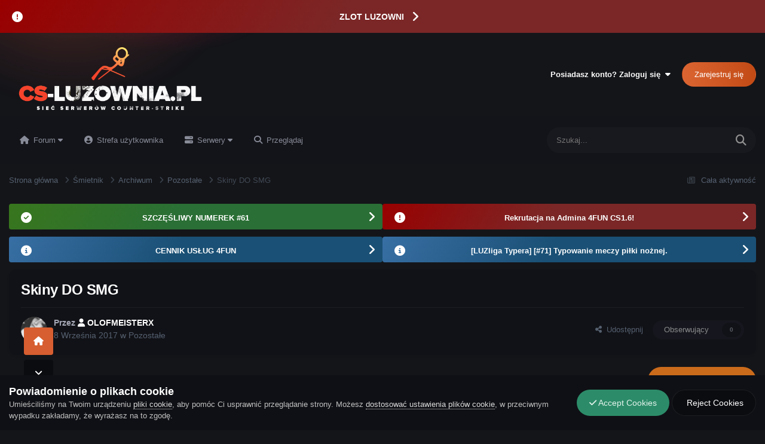

--- FILE ---
content_type: text/html;charset=UTF-8
request_url: https://cs-luzownia.pl/topic/3627-skiny-do-smg/
body_size: 49191
content:
<!DOCTYPE html>
<html lang="pl-PL" dir="ltr">
	<head>
		<meta charset="utf-8">
        
            

<!-- IPS Data Layer Start -->
<script>
    /* IPS Configuration */
    const IpsDataLayerConfig = {"_events":{"account_login":{"enabled":true,"formatted_name":"account_login"},"account_logout":{"enabled":true,"formatted_name":"account_logout"},"account_register":{"enabled":true,"formatted_name":"account_register"},"content_comment":{"enabled":false,"formatted_name":"content_comment"},"content_create":{"enabled":false,"formatted_name":"content_create"},"content_react":{"enabled":false,"formatted_name":"content_react"},"content_view":{"enabled":false,"formatted_name":"content_view"},"search":{"enabled":true,"formatted_name":"search"}},"_properties":{"content_container_url":{"event_keys":["content_*","filter_*","sort","file_download"],"pii":false,"formatted_name":"content_container_url","enabled":true,"type":"string","page_level":true},"content_id":{"event_keys":["content_*","file_download"],"pii":false,"formatted_name":"content_id","enabled":true,"type":"number","page_level":true},"author_name":{"event_keys":["content_*","social_reply","file_download"],"pii":true,"formatted_name":"author_name","enabled":true,"type":"string","page_level":true},"content_title":{"event_keys":["content_*","file_download"],"pii":true,"formatted_name":"content_title","enabled":true,"type":"string","page_level":true},"content_url":{"event_keys":["content_*","file_download"],"pii":false,"formatted_name":"content_url","enabled":true,"type":"string","page_level":true},"author_id":{"event_keys":["content_*","social_reply","file_download"],"pii":true,"formatted_name":"author_id","enabled":true,"type":"number | string","replace_with_sso":true,"page_level":true},"comment_type":{"event_keys":["content_comment","content_react","content_quote"],"pii":false,"formatted_name":"comment_type","enabled":true,"type":"string","page_level":false},"comment_url":{"event_keys":["content_comment","content_react","content_quote"],"pii":false,"formatted_name":"comment_url","enabled":true,"type":"string","page_level":false},"community_area":{"event_keys":["filter_*","sort"],"pii":false,"formatted_name":"community_area","enabled":true,"type":"string","page_level":true},"content_age":{"event_keys":["content_*","file_download"],"pii":false,"formatted_name":"content_age","enabled":true,"type":"number","page_level":true},"content_area":{"event_keys":["content_*","filter_*","sort","file_download"],"pii":false,"formatted_name":"content_area","enabled":true,"type":"string","page_level":true},"content_container_id":{"event_keys":["content_*","filter_*","sort","file_download"],"pii":false,"formatted_name":"content_container_id","enabled":true,"type":"number","page_level":true},"content_container_name":{"event_keys":["content_*","filter_*","sort","file_download"],"pii":false,"formatted_name":"content_container_name","enabled":true,"type":"string","page_level":true},"content_container_path":{"event_keys":["content_*"],"pii":false,"formatted_name":"content_container_path","enabled":false,"type":"array","page_level":true,"default":[]},"content_container_type":{"event_keys":["content_*","filter_*","sort","file_download"],"pii":false,"formatted_name":"content_container_type","enabled":true,"type":"string","page_level":true},"content_type":{"event_keys":["content_*","filter_*","sort","file_download"],"pii":false,"formatted_name":"content_type","enabled":true,"type":"string","page_level":true},"file_name":{"event_keys":["file_download"],"pii":false,"formatted_name":"file_name","enabled":true,"type":"string","page_level":false},"ips_time":{"event_keys":["*"],"pii":false,"formatted_name":"ips_time","enabled":true,"type":"number","page_level":true},"page_number":{"event_keys":["content_view","query","filter","sort"],"pii":false,"formatted_name":"page_number","enabled":true,"type":"number","page_level":true},"comment_id":{"event_keys":["content_comment","content_react","content_quote"],"pii":false,"formatted_name":"comment_id","enabled":true,"type":"number","page_level":false},"logged_in":{"event_keys":[],"pii":false,"formatted_name":"logged_in","enabled":true,"type":"number","page_level":true},"logged_in_time":{"event_keys":[],"pii":false,"formatted_name":"logged_in_time","enabled":true,"type":"number","page_level":true},"member_group":{"event_keys":[],"pii":false,"formatted_name":"member_group","enabled":true,"type":"string","page_level":true},"member_group_id":{"event_keys":[],"pii":false,"formatted_name":"member_group_id","enabled":true,"type":"number","page_level":true},"member_id":{"event_keys":[],"pii":true,"formatted_name":"member_id","enabled":true,"type":"number | string","page_level":true,"replace_with_sso":true},"member_name":{"event_keys":[],"pii":true,"formatted_name":"member_name","enabled":true,"type":"string","page_level":true},"profile_group":{"event_keys":["social_*"],"pii":false,"formatted_name":"profile_group","enabled":true,"type":"string","page_level":true},"profile_group_id":{"event_keys":["social_*"],"pii":false,"formatted_name":"profile_group_id","enabled":true,"type":"number","page_level":true},"profile_id":{"event_keys":["social_*"],"pii":true,"formatted_name":"profile_id","enabled":true,"type":"number | string","page_level":true,"replace_with_sso":true},"profile_name":{"event_keys":["social_*"],"pii":true,"formatted_name":"profile_name","enabled":true,"type":"string","page_level":true},"reaction_type":{"event_keys":["content_react"],"pii":false,"formatted_name":"reaction_type","enabled":true,"type":"string","page_level":false},"sort_by":{"event_keys":["*sort"],"pii":false,"formatted_name":"sort_by","enabled":true,"type":"string","page_level":true},"sort_direction":{"event_keys":["*sort"],"pii":false,"formatted_name":"sort_direction","enabled":true,"type":"string","page_level":true},"view_location":{"event_keys":["*_view"],"pii":false,"formatted_name":"view_location","enabled":true,"type":"string","page_level":true,"default":"page"},"query":{"event_keys":["search"],"pii":false,"formatted_name":"query","enabled":true,"type":"string","page_level":false},"filter_title":{"event_keys":["filter_*"],"pii":false,"formatted_name":"filter_title","enabled":true,"type":"string","page_level":false},"ips_key":{"event_keys":["*"],"pii":false,"formatted_name":"ips_key","enabled":false,"type":"string","page_level":true}},"_pii":false,"_pii_groups":[["author_id","author_name"],["member_id","member_name"],["profile_id","profile_name"]]};

    /* IPS Context */
    const IpsDataLayerContext = {"content_container_url":"https:\/\/cs-luzownia.pl\/forum\/121-pozosta%C5%82e\/","content_id":3627,"author_name":null,"content_title":null,"content_url":"https:\/\/cs-luzownia.pl\/topic\/3627-skiny-do-smg\/","author_id":null,"community_area":"Forum","content_age":3061,"content_area":"Forum","content_container_id":121,"content_container_name":"Pozostałe","content_container_type":"forums","content_type":"topic","ips_time":null,"page_number":null,"logged_in":0,"logged_in_time":null,"member_group":"Gość","member_group_id":2,"member_id":null,"member_name":null,"profile_group":null,"profile_group_id":null,"profile_id":null,"profile_name":null,"sort_by":null,"sort_direction":null,"view_location":"page"};

    /* IPS Events */
    const IpsDataLayerEvents = [];
</script>


<!-- Handlers -->

<!-- Initializers -->
<script> let initcodegtm = context => { if ( !(context instanceof Object) ) { return; } /* Set the key and time */ let ips_time = IpsDataLayerConfig._properties.ips_time.enabled ? IpsDataLayerConfig._properties.ips_time.formatted_name : false; let ips_key = IpsDataLayerConfig._properties.ips_key.enabled ? IpsDataLayerConfig._properties.ips_key.formatted_name : false; if ( ips_time ) { context[ips_time] = Math.floor( Date.now() / 1000 ); } if ( ips_key ) { let s = i => { return Math.floor((1 + Math.random()) * Math.pow(16, i)) .toString(16) .substring(1); }; let mt = Date.now(); let sec = Math.floor(mt / 1000); let secString = sec.toString(16); secString = secString.substring( secString.length - 8 ); let ms = ( mt - ( sec * 1000 ) ) * 1000; /* milliseconds*/ let msString = (ms + 0x100000).toString(16).substring(1); let randomId = secString + msString + s(1) + '.' + s(4) + s(4); context[ips_key] = randomId; } for ( let i in context ) { if ( context[i] === null ) { context[i] = undefined; } } try { if (context instanceof Object) { window.dataLayer = window.dataLayer || []; window.dataLayer.push(context); return; } Debug.log( 'Invalid Data Layer Context: The IPS GTM Data Layer Initializer failed because the context wasn\'t an Object' ); } catch (e) { Debug.error('Bad Data Layer Initializer: Event initializer failed!'); } }; initcodegtm(IpsDataLayerContext || {}); </script>
<!-- END Initializers -->

<!-- Head Snippets -->

<!-- Google Tag Manager -->
<script>(function(w,d,s,l,i){w[l]=w[l]||[];w[l].push({'gtm.start':
new Date().getTime(),event:'gtm.js'});var f=d.getElementsByTagName(s)[0],
j=d.createElement(s),dl=l!='dataLayer'?'&l='+l:'';j.async=true;j.src=
'https://www.googletagmanager.com/gtm.js?id='+i+dl;f.parentNode.insertBefore(j,f);
})(window,document,'script','dataLayer','GTM-WPTPSHJ');</script>
<!-- End Google Tag Manager -->

<!-- END Head Snippets -->

<!-- Event Callbacks -->
<script>
const IpsDataLayerEventHandlers = [
    ( () => _event => { try { if ( (_event._properties instanceof Object) && (typeof _event._key === 'string')) { window.dataLayer = window.dataLayer || []; let properties = {}; for ( let pKey in _event._properties ) { properties[_event._key + '.' + pKey] = _event._properties[pKey]; } window.dataLayer.push( { ...properties, 'event': _event._key } ); return; } Debug.log( 'Invalid Data Layer Event: An event wasn\'t processed by the IPS GTM Data Layer Handler. The event\'s _key has to be a string, and its _properties has to be an Object.' ); } catch (e) { Debug.error( e ); } } )
];
</script>
<!-- END Event Callbacks -->

<!-- Properties Callbacks -->
<script>
const IpsDataLayerPropertiesHandlers = [
    ( () => _properties => { try { if ( _properties instanceof Object ) { delete _properties.event; /* this cannot be set since this handler is NOT for adding GTM events*/ window.dataLayer = window.dataLayer || []; window.dataLayer.push( _properties ); } } catch (e) { Debug.error( e ); } } )
];
</script>
<!-- END Properties Callbacks -->

<!-- END Handlers -->

<!-- IPS Data Layer End -->
        
		<title>Skiny DO SMG - Pozostałe - CS-LUZownia.pl - Sieć Serwerów Counter-Strike 1.6 &amp; Counter-Strike 2</title>
		
			<!-- Google tag (gtag.js) -->
<script async src="https://www.googletagmanager.com/gtag/js?id=G-8HX4PM120F"></script>
<script>
  window.dataLayer = window.dataLayer || [];
  function gtag(){dataLayer.push(arguments);}
  gtag('js', new Date());

  gtag('config', 'G-8HX4PM120F');
</script>
		
		
		
		

	<meta name="viewport" content="width=device-width, initial-scale=1">


	
	
		<meta property="og:image" content="https://cs-luzownia.pl/uploads/monthly_2023_01/banner.png.86889251de4cfe3e1ecc70a12d592235.png">
	


	<meta name="twitter:card" content="summary_large_image" />



	
		
			
				<meta property="og:title" content="Skiny DO SMG">
			
		
	

	
		
			
				<meta property="og:type" content="website">
			
		
	

	
		
			
				<meta property="og:url" content="https://cs-luzownia.pl/topic/3627-skiny-do-smg/">
			
		
	

	
		
			
				<meta name="description" content="Witam, mam propozycje o dodaniu skinow do SMG :):confused:">
			
		
	

	
		
			
				<meta property="og:description" content="Witam, mam propozycje o dodaniu skinow do SMG :):confused:">
			
		
	

	
		
			
				<meta property="og:updated_time" content="2017-09-08T08:34:40Z">
			
		
	

	
		
			
				<meta property="og:site_name" content="CS-LUZownia.pl - Sieć Serwerów Counter-Strike 1.6 &amp; Counter-Strike 2">
			
		
	

	
		
			
				<meta property="og:locale" content="pl_PL">
			
		
	


	
		<link rel="canonical" href="https://cs-luzownia.pl/topic/3627-skiny-do-smg/" />
	





<link rel="manifest" href="https://cs-luzownia.pl/manifest.webmanifest/">
<meta name="msapplication-config" content="https://cs-luzownia.pl/browserconfig.xml/">
<meta name="msapplication-starturl" content="/">
<meta name="application-name" content="CS-Luzownia.pl">
<meta name="apple-mobile-web-app-title" content="CS-Luzownia.pl">

	<meta name="theme-color" content="#15161d">


	<meta name="msapplication-TileColor" content="#141519">


	<link rel="mask-icon" href="https://cs-luzownia.pl/uploads/monthly_2023_01/safari.svg?v=1714345784" color="#e69138">




	

	
		
			<link rel="icon" sizes="36x36" href="https://cs-luzownia.pl/uploads/monthly_2023_01/android-chrome-36x36.png?v=1714345784">
		
	

	
		
			<link rel="icon" sizes="48x48" href="https://cs-luzownia.pl/uploads/monthly_2023_01/android-chrome-48x48.png?v=1714345784">
		
	

	
		
			<link rel="icon" sizes="72x72" href="https://cs-luzownia.pl/uploads/monthly_2023_01/android-chrome-72x72.png?v=1714345784">
		
	

	
		
			<link rel="icon" sizes="96x96" href="https://cs-luzownia.pl/uploads/monthly_2023_01/android-chrome-96x96.png?v=1714345784">
		
	

	
		
			<link rel="icon" sizes="144x144" href="https://cs-luzownia.pl/uploads/monthly_2023_01/android-chrome-144x144.png?v=1714345784">
		
	

	
		
			<link rel="icon" sizes="192x192" href="https://cs-luzownia.pl/uploads/monthly_2023_01/android-chrome-192x192.png?v=1714345784">
		
	

	
		
			<link rel="icon" sizes="256x256" href="https://cs-luzownia.pl/uploads/monthly_2023_01/android-chrome-256x256.png?v=1714345784">
		
	

	
		
			<link rel="icon" sizes="384x384" href="https://cs-luzownia.pl/uploads/monthly_2023_01/android-chrome-384x384.png?v=1714345784">
		
	

	
		
			<link rel="icon" sizes="512x512" href="https://cs-luzownia.pl/uploads/monthly_2023_01/android-chrome-512x512.png?v=1714345784">
		
	

	
		
			<meta name="msapplication-square70x70logo" content="https://cs-luzownia.pl/uploads/monthly_2023_01/msapplication-square70x70logo.png?v=1714345784" />
		
	

	
		
			<meta name="msapplication-TileImage" content="https://cs-luzownia.pl/uploads/monthly_2023_01/msapplication-TileImage.png?v=1714345784" />
		
	

	
		
			<meta name="msapplication-square150x150logo" content="https://cs-luzownia.pl/uploads/monthly_2023_01/msapplication-square150x150logo.png?v=1714345784" />
		
	

	
		
			<meta name="msapplication-wide310x150logo" content="https://cs-luzownia.pl/uploads/monthly_2023_01/msapplication-wide310x150logo.png?v=1714345784" />
		
	

	
		
			<meta name="msapplication-square310x310logo" content="https://cs-luzownia.pl/uploads/monthly_2023_01/msapplication-square310x310logo.png?v=1714345784" />
		
	

	
		
			
				<link rel="apple-touch-icon" href="https://cs-luzownia.pl/uploads/monthly_2023_01/apple-touch-icon-57x57.png?v=1714345784">
			
		
	

	
		
			
				<link rel="apple-touch-icon" sizes="60x60" href="https://cs-luzownia.pl/uploads/monthly_2023_01/apple-touch-icon-60x60.png?v=1714345784">
			
		
	

	
		
			
				<link rel="apple-touch-icon" sizes="72x72" href="https://cs-luzownia.pl/uploads/monthly_2023_01/apple-touch-icon-72x72.png?v=1714345784">
			
		
	

	
		
			
				<link rel="apple-touch-icon" sizes="76x76" href="https://cs-luzownia.pl/uploads/monthly_2023_01/apple-touch-icon-76x76.png?v=1714345784">
			
		
	

	
		
			
				<link rel="apple-touch-icon" sizes="114x114" href="https://cs-luzownia.pl/uploads/monthly_2023_01/apple-touch-icon-114x114.png?v=1714345784">
			
		
	

	
		
			
				<link rel="apple-touch-icon" sizes="120x120" href="https://cs-luzownia.pl/uploads/monthly_2023_01/apple-touch-icon-120x120.png?v=1714345784">
			
		
	

	
		
			
				<link rel="apple-touch-icon" sizes="144x144" href="https://cs-luzownia.pl/uploads/monthly_2023_01/apple-touch-icon-144x144.png?v=1714345784">
			
		
	

	
		
			
				<link rel="apple-touch-icon" sizes="152x152" href="https://cs-luzownia.pl/uploads/monthly_2023_01/apple-touch-icon-152x152.png?v=1714345784">
			
		
	

	
		
			
				<link rel="apple-touch-icon" sizes="180x180" href="https://cs-luzownia.pl/uploads/monthly_2023_01/apple-touch-icon-180x180.png?v=1714345784">
			
		
	




	<meta name="mobile-web-app-capable" content="yes">
	<meta name="apple-touch-fullscreen" content="yes">
	<meta name="apple-mobile-web-app-capable" content="yes">

	
		
	

		

	<link rel='stylesheet' href='https://cs-luzownia.pl/uploads/css_built_28/341e4a57816af3ba440d891ca87450ff_framework.css?v=df2f71120f1768508351' media='all'>

	<link rel='stylesheet' href='https://cs-luzownia.pl/uploads/css_built_28/05e81b71abe4f22d6eb8d1a929494829_responsive.css?v=df2f71120f1768508351' media='all'>

	<link rel='stylesheet' href='https://cs-luzownia.pl/uploads/css_built_28/20446cf2d164adcc029377cb04d43d17_flags.css?v=df2f71120f1768508351' media='all'>

	<link rel='stylesheet' href='https://cs-luzownia.pl/uploads/css_built_28/49304d8f4a7c643ec673e5da910a1a13_widget.css?v=df2f71120f1768508351' media='all'>

	<link rel='stylesheet' href='https://cs-luzownia.pl/uploads/css_built_28/9f073618835c7a8bd6a03f359ba0a1ab_global.css?v=df2f71120f1768508351' media='all'>

	<link rel='stylesheet' href='https://cs-luzownia.pl/uploads/css_built_28/1d51b8d06a155de3bd43785d1a5c1831_p_fa_custom.css?v=df2f71120f1768508351' media='all'>

	<link rel='stylesheet' href='https://cs-luzownia.pl/uploads/css_built_28/1f07fc93e5a88eb9662aad2ed1b8638f_p_fa_icons.css?v=df2f71120f1768508351' media='all'>

	<link rel='stylesheet' href='https://cs-luzownia.pl/uploads/css_built_28/d14a8ad0e72dc9945269c56cd5eee80e_p_fa_messages.css?v=df2f71120f1768508351' media='all'>

	<link rel='stylesheet' href='https://cs-luzownia.pl/uploads/css_built_28/362d5bfc7f82414eaac3322418568b58_p_fa_topics.css?v=df2f71120f1768508351' media='all'>

	<link rel='stylesheet' href='https://cs-luzownia.pl/uploads/css_built_28/91e40ca6a6f2868db81edf9979fe5d78_p_fa_footer.css?v=df2f71120f1768508351' media='all'>

	<link rel='stylesheet' href='https://cs-luzownia.pl/uploads/css_built_28/4e945759126c61888d33f2e28da01fa7_p_fa_help_center.css?v=df2f71120f1768508351' media='all'>

	<link rel='stylesheet' href='https://cs-luzownia.pl/uploads/css_built_28/9467111f8949b4a9510df21cf3b481e1_global.css?v=df2f71120f1768508351' media='all'>

	<link rel='stylesheet' href='https://cs-luzownia.pl/uploads/css_built_28/fe7efda4d3a8f08a69e5cbefcfe67037_itv_main.css?v=df2f71120f1768508351' media='all'>

	<link rel='stylesheet' href='https://cs-luzownia.pl/uploads/css_built_28/008d07353440f794286e735f180c2923_pc_app_fg.css?v=df2f71120f1768508351' media='all'>

	<link rel='stylesheet' href='https://cs-luzownia.pl/uploads/css_built_28/223ae211f0236ea36ac9f7bf920a797a_all.min.css?v=df2f71120f1768508351' media='all'>

	<link rel='stylesheet' href='https://cs-luzownia.pl/uploads/css_built_28/29bd99919d9bcfd58c5a255c6957b8a6_convert.css?v=df2f71120f1768508351' media='all'>

	<link rel='stylesheet' href='https://cs-luzownia.pl/uploads/css_built_28/49037c9bdbc019a877c9a3ae069caf24_v4-font-face.min.css?v=df2f71120f1768508351' media='all'>

	<link rel='stylesheet' href='https://cs-luzownia.pl/uploads/css_built_28/90eb5adf50a8c640f633d47fd7eb1778_core.css?v=df2f71120f1768508351' media='all'>

	<link rel='stylesheet' href='https://cs-luzownia.pl/uploads/css_built_28/5a0da001ccc2200dc5625c3f3934497d_core_responsive.css?v=df2f71120f1768508351' media='all'>

	<link rel='stylesheet' href='https://cs-luzownia.pl/uploads/css_built_28/aae6025d46b06dd279f062ce0ee4b71f_note.css?v=df2f71120f1768508351' media='all'>

	<link rel='stylesheet' href='https://cs-luzownia.pl/uploads/css_built_28/4d6a11e8b4b62e126784f10092df229b_typicons.css?v=df2f71120f1768508351' media='all'>

	<link rel='stylesheet' href='https://cs-luzownia.pl/uploads/css_built_28/b894c0b8cc964798aa59066df91cdbe2_modern_tags.css?v=df2f71120f1768508351' media='all'>

	<link rel='stylesheet' href='https://cs-luzownia.pl/uploads/css_built_28/24bd4821c74747f952801a16eb6c868a_main.css?v=df2f71120f1768508351' media='all'>

	<link rel='stylesheet' href='https://cs-luzownia.pl/uploads/css_built_28/13136374e1b49ed2a6386fef2a59fb0c_skins.css?v=df2f71120f1768508351' media='all'>

	<link rel='stylesheet' href='https://cs-luzownia.pl/uploads/css_built_28/62e269ced0fdab7e30e026f1d30ae516_forums.css?v=df2f71120f1768508351' media='all'>

	<link rel='stylesheet' href='https://cs-luzownia.pl/uploads/css_built_28/76e62c573090645fb99a15a363d8620e_forums_responsive.css?v=df2f71120f1768508351' media='all'>

	<link rel='stylesheet' href='https://cs-luzownia.pl/uploads/css_built_28/ebdea0c6a7dab6d37900b9190d3ac77b_topics.css?v=df2f71120f1768508351' media='all'>





<link rel='stylesheet' href='https://cs-luzownia.pl/uploads/css_built_28/258adbb6e4f3e83cd3b355f84e3fa002_custom.css?v=df2f71120f1768508351' media='all'>




		
		

	
	<link rel='shortcut icon' href='https://cs-luzownia.pl/uploads/monthly_2023_01/favicon.ico' type="image/x-icon">

	


	<style>
      
	</style>

	<link rel="stylesheet" href="https://cs-luzownia.pl/uploads/set_resources_28/61cb7b6a5073406ccaf9a5c1c7ce5794_material_icons.min.css">

<style>


	.pcApp-messages--content {
		margin: var(--sp-0);
		padding: var(--sp-0);
		list-style: none;
	}

	.pcApp-messages--content.pcApp-messages--pos {
		width: 350px;
		position: fixed;
		
			right: unset;
			left: var(--sp-3);
		
		
			bottom: unset;
			top: var(--sp-4);
		
		z-index: 2000;
	}

	.pcApp-messages--content .pcApp-message {
		position: relative;
		margin: var(--sp-4) var(--sp-0);
		padding: var(--sp-3);
		overflow: hidden;
	}

	.pcApp-messages--content .pcApp-message h3 {
		padding: var(--sp-1) var(--sp-0);
	}

	.pcApp-messages--content .pcApp-message h3 .pMessage-tools a {
		padding: var(--sp-0) var(--sp-1);
	} 
	
	.pcApp-messages--content .pcApp-message .ipsButton {
		margin-top: var(--sp-2);
	}

	.pcApp-messages--content .pcApp-message .pcApp-message--icon {
		position: absolute;
		bottom: -12px;
		right: -8px;
		font-size: 42.0px;
		opacity: 0.3;
		transform: rotate(-25deg);
		transition: 0.3s ease;
	}

	.pcApp-messages--content .pcApp-message:hover .pcApp-message--icon {
		bottom: var(--sp-1);
		right: var(--sp-1);
		transform: rotate(0deg);
		opacity: 0.7;
	}

	.pcApp-messages--content .pcApp-message a:not( .ipsButton ):hover {
		color: rgb( var(--theme-link_hover) );
	}

	.pcApp-messages--content .pcApp-message.pcApp-message--all {
		background: #cc0000;
		color: #ffffff;
		border-radius: 3px;
	}

	.pcApp-messages--content .pcApp-message.pcApp-message--all a {
		color: #ffffff;
	}

	.pcApp-messages--content .pcApp-message.pcApp-message--all .ipsButton {
		background: #ea9999;
	}


	.pcApp-messages--content .pcApp-message.pcApp-message--member {
		background: #ce7e00;
		color: #ffffff;
		border-radius: 4px;
	}

	.pcApp-messages--content .pcApp-message.pcApp-message--member .ipsButton {
		background: #ffaf30;
	}

	.pcApp-messages--content .pcApp-message.pcApp-message--member a {
		color: #ffffff;
	}

	.pcApp-messages--content .pcApp-message.pcApp-message--group {
		background: #e06666;
		color: #ffffff;
		border-radius: 4px;
	}

	.pcApp-messages--content .pcApp-message.pcApp-message--group .ipsButton {
		background: #ff8c8c;
	}

	.pcApp-messages--content .pcApp-message.pcApp-message--group a {
		color: #ffffff;
	}

	@media screen and (min-width: 2000px) {
		.pcApp-messages--content.pcApp-messages--pos {
			width: 450px;
		}
	}

</style></head>
	<body class="ipsApp ipsApp_front ipsJS_none ipsClearfix" data-controller="core.front.core.app,core.front.core.dataLayer"  data-message=""  data-pageapp="forums" data-pagelocation="front" data-pagemodule="forums" data-pagecontroller="topic" data-pageid="3627"   >
		
        

        
            

<!-- IPS Data Body Start -->

<!-- Handlers -->

<!-- Google Tag Manager (noscript) -->
<noscript><iframe src="https://www.googletagmanager.com/ns.html?id=GTM-WPTPSHJ"
height="0" width="0" style="display:none;visibility:hidden"></iframe></noscript>
<!-- End Google Tag Manager (noscript) -->

<!-- END Handlers -->

<!-- IPS Data Layer Body End -->
        

		  <a href="#ipsLayout_mainArea" class="ipsHide" title="Przejdź do głównej zawartości tej strony" accesskey="m">Skocz do zawartości</a>
		<div id="ipsLayout_header" class="ipsClearfix">
			



<div class='cAnnouncements' data-controller="core.front.core.announcementBanner" >
	
	<div class='cAnnouncementPageTop ipsJS_hide ipsAnnouncement ipsMessage_error' data-announcementId="84">
        
        <a href='https://cs-luzownia.pl/topic/20268-zlot-luzowni-czerwiec-2026/' target="_blank" rel='noopener'>ZLOT LUZOWNI</a>
        

		<a href='#' data-role="dismissAnnouncement">×</a>
	</div>
	
</div>



         	
<ul id='elMobileNav' class='ipsResponsive_hideDesktop' data-controller='core.front.core.mobileNav'>
	
		
			
			
				
				
			
				
				
			
				
					<li id='elMobileBreadcrumb'>
						<a href='https://cs-luzownia.pl/forum/121-pozosta%C5%82e/'>
							<span>Pozostałe</span>
						</a>
					</li>
				
				
			
				
				
			
		
	
	
	
	<li >
		<a data-action="defaultStream" href='https://cs-luzownia.pl/discover/'><i class="fa fa-newspaper-o" aria-hidden="true"></i></a>
	</li>

	

	
		<li class='ipsJS_show'>
			<a href='https://cs-luzownia.pl/search/'><i class='fa fa-search'></i></a>
		</li>
	
  
  	
<ul class='ipsMobileHamburger ipsList_reset ipsResponsive_hideDesktop'>
	<li data-ipsDrawer data-ipsDrawer-drawerElem='#elMobileDrawer'>
		<a href='#' >
			
			
				
			
			
			
			<i class='fa fa-navicon'></i>
		</a>
	</li>
</ul>
</ul>
			<header>
				<div class="ipsLayout_container">
					
<a href='https://cs-luzownia.pl/' id='elLogo'>
<?xml version="1.0" encoding="UTF-8"?>
<svg id="Warstwa_1" data-name="Warstwa 1" xmlns="http://www.w3.org/2000/svg" xmlns:xlink="http://www.w3.org/1999/xlink" viewBox="0 0 555 231">
  <image width="555" height="231" xlink:href="[data-uri]"/>
</svg></a>
					
						

	<ul id="elUserNav" class="ipsList_inline cSignedOut ipsResponsive_showDesktop">
		
        
		
        
        
            
            <li id="elSignInLink">
                <a href="https://cs-luzownia.pl/login/" data-ipsmenu-closeonclick="false" data-ipsmenu id="elUserSignIn">
                    Posiadasz konto? Zaloguj się  <i class="fa fa-caret-down"></i>
                </a>
                
<div id='elUserSignIn_menu' class='ipsMenu ipsMenu_auto ipsHide'>
	<form accept-charset='utf-8' method='post' action='https://cs-luzownia.pl/login/'>
		<input type="hidden" name="csrfKey" value="6c88cecdaae5ba0970c08f1076b385d0">
		<input type="hidden" name="ref" value="aHR0cHM6Ly9jcy1sdXpvd25pYS5wbC90b3BpYy8zNjI3LXNraW55LWRvLXNtZy8=">
		<div data-role="loginForm">
			
			
			
				<div class='ipsColumns ipsColumns_noSpacing'>
					<div class='ipsColumn ipsColumn_wide' id='elUserSignIn_internal'>
						
<div class="ipsPad ipsForm ipsForm_vertical">
	<h4 class="ipsType_sectionHead">Zaloguj się</h4>
	<br><br>
	<ul class='ipsList_reset'>
		<li class="ipsFieldRow ipsFieldRow_noLabel ipsFieldRow_fullWidth">
			
			
				<input type="email" placeholder="Adres email" name="auth" autocomplete="email">
			
		</li>
		<li class="ipsFieldRow ipsFieldRow_noLabel ipsFieldRow_fullWidth">
			<input type="password" placeholder="Hasło" name="password" autocomplete="current-password">
		</li>
		<li class="ipsFieldRow ipsFieldRow_checkbox ipsClearfix">
			<span class="ipsCustomInput">
				<input type="checkbox" name="remember_me" id="remember_me_checkbox" value="1" checked aria-checked="true">
				<span></span>
			</span>
			<div class="ipsFieldRow_content">
				<label class="ipsFieldRow_label" for="remember_me_checkbox">Zapamiętaj mnie</label>
				<span class="ipsFieldRow_desc">Niezalecane na współdzielonych komputerach</span>
			</div>
		</li>
		<li class="ipsFieldRow ipsFieldRow_fullWidth">
			<button type="submit" name="_processLogin" value="usernamepassword" class="ipsButton ipsButton_primary ipsButton_small" id="elSignIn_submit">Zaloguj się</button>
			
				<p class="ipsType_right ipsType_small">
					
						<a href='https://cs-luzownia.pl/lostpassword/' >
					
					Nie pamiętasz hasła?</a>
				</p>
			
		</li>
	</ul>
</div>
					</div>
					<div class='ipsColumn ipsColumn_wide'>
						<div class='ipsPadding' id='elUserSignIn_external'>
							<div class='ipsAreaBackground_light ipsPadding:half'>
								
									<p class='ipsType_reset ipsType_small ipsType_center'><strong>Lub zaloguj się za pomocą jednego ze swoich kont</strong></p>
								
								
									<div class='ipsType_center ipsMargin_top:half'>
										

<button type="submit" name="_processLogin" value="11" class='ipsButton ipsButton_verySmall ipsButton_fullWidth ipsSocial ipsSocial_google' style="background-color: #4285F4">
	
		<span class='ipsSocial_icon'>
			
				<i class='fa fa-google'></i>
			
		</span>
		<span class='ipsSocial_text'>Użyj konta Google</span>
	
</button>
									</div>
								
									<div class='ipsType_center ipsMargin_top:half'>
										

<button type="submit" name="_processLogin" value="2" class='ipsButton ipsButton_verySmall ipsButton_fullWidth ipsSocial ipsSocial_facebook' style="background-color: #3a579a">
	
		<span class='ipsSocial_icon'>
			
				<i class='fa fa-facebook-official'></i>
			
		</span>
		<span class='ipsSocial_text'>Użyj konta Facebook</span>
	
</button>
									</div>
								
							</div>
						</div>
					</div>
				</div>
			
		</div>
	</form>
</div>
            </li>
            
        
		
			<li>
				
					<a href="https://cs-luzownia.pl/register/" data-ipsdialog data-ipsdialog-size="narrow" data-ipsdialog-title="Zarejestruj się"  id="elRegisterButton" class="ipsButton ipsButton_normal ipsButton_primary">Zarejestruj się</a>
				
			</li>
		
	</ul>

					
				</div>
				

	<nav data-controller='core.front.core.navBar' class=' ipsResponsive_showDesktop'>
		<div class='ipsNavBar_primary ipsLayout_container '>
			<ul data-role="primaryNavBar" class='ipsClearfix'>
				


	
		
		
		<li  id='elNavSecondary_10' data-role="navBarItem" data-navApp="core" data-navExt="Menu">
			
			
				<a href="#" id="elNavigation_10" data-ipsMenu data-ipsMenu-appendTo='#elNavSecondary_10' data-ipsMenu-activeClass='ipsNavActive_menu' data-navItem-id="10" >
					Forum <i class="fa fa-caret-down"></i><span class='ipsNavBar_active__identifier'></span>
				</a>
				<ul id="elNavigation_10_menu" class="ipsMenu ipsMenu_auto ipsHide">
					

	
		
			<li class='ipsMenu_item' >
				<a href='https://cs-luzownia.pl/topic/3657-regulamin-forum/' >
					Regulamin
				</a>
			</li>
		
	

	
		
			<li class='ipsMenu_item' >
				<a href='https://cs-luzownia.pl/staff/' >
					Administracja
				</a>
			</li>
		
	

	
		
			<li class='ipsMenu_item' >
				<a href='https://cs-luzownia.pl/clubs/' target='_blank' rel="noopener">
					Kluby
				</a>
			</li>
		
	

	
		
			<li class='ipsMenu_item' >
				<a href='https://cs-luzownia.pl/leaderboard/' >
					Ranking
				</a>
			</li>
		
	

	
		
			<li class='ipsMenu_item' >
				<a href='https://cs-luzownia.pl/pay/' >
					Dane do płatności
				</a>
			</li>
		
	

				</ul>
			
			
		</li>
	
	

	
		
		
		<li  id='elNavSecondary_51' data-role="navBarItem" data-navApp="core" data-navExt="Menu">
			
			
				<a href="#"  data-navItem-id="51" >
					Strefa użytkownika<span class='ipsNavBar_active__identifier'></span>
				</a>
			
			
				<ul class='ipsNavBar_secondary ipsHide' data-role='secondaryNavBar'>
					


	
		
		
		<li  id='elNavSecondary_89' data-role="navBarItem" data-navApp="core" data-navExt="CustomItem">
			
			
				<a href="https://cs-luzownia.pl/forum/676-odbierz-rang%C4%99/" target='_blank' rel="noopener" data-navItem-id="89" >
					Odbiór rangi<span class='ipsNavBar_active__identifier'></span>
				</a>
			
			
		</li>
	
	

	
		
		
		<li  id='elNavSecondary_87' data-role="navBarItem" data-navApp="core" data-navExt="CustomItem">
			
			
				<a href="https://cs-luzownia.pl/forum/704-odbierz-nagrod%C4%99/"  data-navItem-id="87" >
					Odbiór nagrody<span class='ipsNavBar_active__identifier'></span>
				</a>
			
			
		</li>
	
	

	
		
		
		<li  id='elNavSecondary_71' data-role="navBarItem" data-navApp="pcappfg" data-navExt="pfeaturedgroups">
			
			
				<a href="https://cs-luzownia.pl/index.php?app=pcappfg&amp;module=groups&amp;controller=premium"  data-navItem-id="71" >
					Grupy premium<span class='ipsNavBar_active__identifier'></span>
				</a>
			
			
		</li>
	
	

	
		
		
		<li  id='elNavSecondary_70' data-role="navBarItem" data-navApp="core" data-navExt="CustomItem">
			
			
				<a href="https://cs-luzownia.pl/forum/68-odpracuj-warna/"  data-navItem-id="70" >
					Ostrzeżenia<span class='ipsNavBar_active__identifier'></span>
				</a>
			
			
		</li>
	
	

	
		
		
		<li  id='elNavSecondary_54' data-role="navBarItem" data-navApp="donate" data-navExt="Donate">
			
			
				<a href="https://cs-luzownia.pl/donate/"  data-navItem-id="54" >
					Dotacje<span class='ipsNavBar_active__identifier'></span>
				</a>
			
			
		</li>
	
	

	
		
		
		<li  id='elNavSecondary_52' data-role="navBarItem" data-navApp="chatbox" data-navExt="Chatbox">
			
			
				<a href="https://cs-luzownia.pl/chatbox/"  data-navItem-id="52" >
					Chatbox<span class='ipsNavBar_active__identifier'></span>
				</a>
			
			
		</li>
	
	

				</ul>
			
		</li>
	
	

	
		
		
		<li  id='elNavSecondary_63' data-role="navBarItem" data-navApp="core" data-navExt="Menu">
			
			
				<a href="#" id="elNavigation_63" data-ipsMenu data-ipsMenu-appendTo='#elNavSecondary_63' data-ipsMenu-activeClass='ipsNavActive_menu' data-navItem-id="63" >
					Serwery <i class="fa fa-caret-down"></i><span class='ipsNavBar_active__identifier'></span>
				</a>
				<ul id="elNavigation_63_menu" class="ipsMenu ipsMenu_auto ipsHide">
					

	
		
			<li class='ipsMenu_item' >
				<a href='https://ab.cs-luzownia.pl/ban_list.php' target='_blank' rel="noopener">
					Bany CS 1.6
				</a>
			</li>
		
	

	
		
			<li class='ipsMenu_item' >
				<a href='https://cs-luzownia.pl/forum/283-counter-strike-16/' target='_blank' rel="noopener">
					Strefa banów CS 1.6
				</a>
			</li>
		
	

	
		
			<li class='ipsMenu_item' >
				<a href='https://sklep.cs-luzownia.pl/' target='_blank' rel="noopener">
					Sklep SMS
				</a>
			</li>
		
	

				</ul>
			
			
		</li>
	
	

	
		
		
		<li  id='elNavSecondary_1' data-role="navBarItem" data-navApp="core" data-navExt="Menu">
			
			
				<a href="#"  data-navItem-id="1" >
					Przeglądaj<span class='ipsNavBar_active__identifier'></span>
				</a>
			
			
				<ul class='ipsNavBar_secondary ipsHide' data-role='secondaryNavBar'>
					


	
		
		
		<li  id='elNavSecondary_84' data-role="navBarItem" data-navApp="core" data-navExt="CustomItem">
			
			
				<a href="https://cs-luzownia.pl/forum/5-informacje/"  data-navItem-id="84" >
					Ogłoszenia<span class='ipsNavBar_active__identifier'></span>
				</a>
			
			
		</li>
	
	

	
		
		
		<li  id='elNavSecondary_83' data-role="navBarItem" data-navApp="core" data-navExt="CustomItem">
			
			
				<a href="https://cs-luzownia.pl/forum/7-rekrutacja/"  data-navItem-id="83" >
					Rekrutacja<span class='ipsNavBar_active__identifier'></span>
				</a>
			
			
		</li>
	
	

	
		
		
		<li  id='elNavSecondary_74' data-role="navBarItem" data-navApp="core" data-navExt="CustomItem">
			
			
				<a href="https://cs-luzownia.pl/forum/668-konkursy/"  data-navItem-id="74" >
					Konkursy<span class='ipsNavBar_active__identifier'></span>
				</a>
			
			
		</li>
	
	

	
		
		
		<li  id='elNavSecondary_75' data-role="navBarItem" data-navApp="core" data-navExt="CustomItem">
			
			
				<a href="https://cs-luzownia.pl/forum/557-redakcja/"  data-navItem-id="75" >
					Redakcja<span class='ipsNavBar_active__identifier'></span>
				</a>
			
			
		</li>
	
	

	
		
		
		<li  id='elNavSecondary_58' data-role="navBarItem" data-navApp="core" data-navExt="OnlineUsers">
			
			
				<a href="https://cs-luzownia.pl/online/"  data-navItem-id="58" >
					Użytkownicy online<span class='ipsNavBar_active__identifier'></span>
				</a>
			
			
		</li>
	
	

	
	

				</ul>
			
		</li>
	
	

				<li class='ipsHide' id='elNavigationMore' data-role='navMore'>
					<a href='#' data-ipsMenu data-ipsMenu-appendTo='#elNavigationMore' id='elNavigationMore_dropdown'>Więcej</a>
					<ul class='ipsNavBar_secondary ipsHide' data-role='secondaryNavBar'>
						<li class='ipsHide' id='elNavigationMore_more' data-role='navMore'>
							<a href='#' data-ipsMenu data-ipsMenu-appendTo='#elNavigationMore_more' id='elNavigationMore_more_dropdown'>Więcej <i class='fa fa-caret-down'></i></a>
							<ul class='ipsHide ipsMenu ipsMenu_auto' id='elNavigationMore_more_dropdown_menu' data-role='moreDropdown'></ul>
						</li>
					</ul>
				</li>
			</ul>
			

	<div id="elSearchWrapper">
		<div id='elSearch' data-controller="core.front.core.quickSearch">
			<form accept-charset='utf-8' action='//cs-luzownia.pl/search/?do=quicksearch' method='post'>
                <input type='search' id='elSearchField' placeholder='Szukaj...' name='q' autocomplete='off' aria-label='Szukaj'>
                <details class='cSearchFilter'>
                    <summary class='cSearchFilter__text'></summary>
                    <ul class='cSearchFilter__menu'>
                        
                        <li><label><input type="radio" name="type" value="all" ><span class='cSearchFilter__menuText'>Wszędzie</span></label></li>
                        
                            
                                <li><label><input type="radio" name="type" value='contextual_{&quot;type&quot;:&quot;forums_topic&quot;,&quot;nodes&quot;:121}' checked><span class='cSearchFilter__menuText'>To forum</span></label></li>
                            
                                <li><label><input type="radio" name="type" value='contextual_{&quot;type&quot;:&quot;forums_topic&quot;,&quot;item&quot;:3627}' checked><span class='cSearchFilter__menuText'>Ten temat</span></label></li>
                            
                        
                        
                            <li><label><input type="radio" name="type" value="core_statuses_status"><span class='cSearchFilter__menuText'>Aktualizacje statusu</span></label></li>
                        
                            <li><label><input type="radio" name="type" value="forums_topic"><span class='cSearchFilter__menuText'>Tematy</span></label></li>
                        
                            <li><label><input type="radio" name="type" value="cms_pages_pageitem"><span class='cSearchFilter__menuText'>Strony</span></label></li>
                        
                            <li><label><input type="radio" name="type" value="core_members"><span class='cSearchFilter__menuText'>Użytkownicy</span></label></li>
                        
                    </ul>
                </details>
				<button class='cSearchSubmit' type="submit" aria-label='Szukaj'><i class="fa fa-search"></i></button>
			</form>
		</div>
	</div>

		</div>
	</nav>

			</header>
		</div>
		
		<main id="ipsLayout_body" class="ipsLayout_container pcApp-enabled">
			<div id="ipsLayout_contentArea">
				
	
	
		


	
<div id="ipsLayout_contentWrapper">
					
<nav class='ipsBreadcrumb ipsBreadcrumb_top ipsFaded_withHover'>
	

	<ul class='ipsList_inline ipsPos_right'>
		
		<li >
			<a data-action="defaultStream" class='ipsType_light '  href='https://cs-luzownia.pl/discover/'><i class="fa fa-newspaper-o" aria-hidden="true"></i> <span>Cała aktywność</span></a>
		</li>
		
	</ul>

	<ul data-role="breadcrumbList">
		<li>
			<a title="Strona główna" href='https://cs-luzownia.pl/'>
				<span>Strona główna <i class='fa fa-angle-right'></i></span>
			</a>
		</li>
		
		
			<li>
				
					<a href='https://cs-luzownia.pl/forum/632-%C5%9Bmietnik/'>
						<span>Śmietnik <i class='fa fa-angle-right' aria-hidden="true"></i></span>
					</a>
				
			</li>
		
			<li>
				
					<a href='https://cs-luzownia.pl/forum/108-archiwum/'>
						<span>Archiwum <i class='fa fa-angle-right' aria-hidden="true"></i></span>
					</a>
				
			</li>
		
			<li>
				
					<a href='https://cs-luzownia.pl/forum/121-pozosta%C5%82e/'>
						<span>Pozostałe <i class='fa fa-angle-right' aria-hidden="true"></i></span>
					</a>
				
			</li>
		
			<li>
				
					Skiny DO SMG
				
			</li>
		
	</ul>
</nav>
					
					<div id="ipsLayout_mainArea">
						
						
						
						

	


	<div class="cAnnouncementsContent p_columns p_column_2">
		
		<div class="cAnnouncementContentTop ipsAnnouncement ipsMessage_success ipsType_center">
            
            <a href="https://cs-luzownia.pl/topic/19790-szcz%C4%99%C5%9Bliwy-numerek-61/" target="_blank" rel="noopener">SZCZĘŚLIWY NUMEREK #61</a>
            
		</div>
		
		<div class="cAnnouncementContentTop ipsAnnouncement ipsMessage_error ipsType_center">
            
            <a href="https://cs-luzownia.pl/forum/61-podania-na-admina/" target="_blank" rel="noopener">Rekrutacja na Admina 4FUN CS1.6!</a>
            
		</div>
		
		<div class="cAnnouncementContentTop ipsAnnouncement ipsMessage_information ipsType_center">
            
            <a href="https://cs-luzownia.pl/topic/17677-4fun-cennik-us%C5%82ug/" target="_blank" rel="noopener">CENNIK USŁUG 4FUN</a>
            
		</div>
		
		<div class="cAnnouncementContentTop ipsAnnouncement ipsMessage_information ipsType_center">
            
            <a href="https://cs-luzownia.pl/topic/19662-luzliga-typera-71-typowanie-meczy-pi%C5%82ki-no%C5%BCnej/" target="_blank" rel="noopener">[LUZliga Typera] [#71] Typowanie meczy piłki nożnej.</a>
            
		</div>
		
	</div>



						



<div class="ipsPageHeader ipsResponsive_pull ipsBox ipsPadding sm:ipsPadding:half ipsMargin_bottom">
		
	
	<div class="ipsFlex ipsFlex-ai:center ipsFlex-fw:wrap ipsGap:4">
		<div class="ipsFlex-flex:11">
			<h1 class="ipsType_pageTitle ipsContained_container">
				

				
				
					<span class="ipsType_break ipsContained">
						<span>Skiny DO SMG</span>
					</span>
				
			</h1>
			
			
		</div>
		
	</div>
	<hr class="ipsHr">
	<div class="ipsPageHeader__meta ipsFlex ipsFlex-jc:between ipsFlex-ai:center ipsFlex-fw:wrap ipsGap:3">
		<div class="ipsFlex-flex:11">
			<div class="ipsPhotoPanel ipsPhotoPanel_mini ipsPhotoPanel_notPhone ipsClearfix">
				


	<a href="https://cs-luzownia.pl/profile/2726-olofmeisterx/" rel="nofollow" data-ipsHover data-ipsHover-width="370" data-ipsHover-target="https://cs-luzownia.pl/profile/2726-olofmeisterx/?do=hovercard" class="ipsUserPhoto ipsUserPhoto_mini" title="Przejdź do profilu OLOFMEISTERX">
		<img src='https://cs-luzownia.pl/uploads/monthly_2017_09/FB_IMG_1482170954692.thumb.jpg.ad45802e87b96fdd19a4afde4fe22f3c.jpg' alt='OLOFMEISTERX' loading="lazy">
	</a>

				<div>
					<p class="ipsType_reset ipsType_blendLinks">
						<span class="ipsType_normal">
						
							<strong>Przez 


<a href="https://cs-luzownia.pl/profile/2726-olofmeisterx/" rel="nofollow" data-ipshover data-ipshover-width="370" data-ipshover-target="https://cs-luzownia.pl/profile/2726-olofmeisterx/?do=hovercard&amp;referrer=https%253A%252F%252Fcs-luzownia.pl%252Ftopic%252F3627-skiny-do-smg%252F" title="Przejdź do profilu OLOFMEISTERX" class="ipsType_break"><span style='color:#fff;font-weight: bold;'><i class="fa-solid fa-user"></i> OLOFMEISTERX</span></b></a></strong><br>
							<span class="ipsType_light"><time datetime='2017-09-08T08:25:47Z' title='08.09.2017 08:25' data-short='8 l '>8 Września 2017</time> w <a href="https://cs-luzownia.pl/forum/121-pozosta%C5%82e/">Pozostałe</a></span>
						
						</span>
					</p>
				</div>
			</div>
		</div>
		
			<div class="ipsFlex-flex:01 ipsResponsive_hidePhone">
				<div class="ipsShareLinks">
					
						


    <a href='#elShareItem_489637609_menu' id='elShareItem_489637609' data-ipsMenu class='ipsShareButton ipsButton ipsButton_verySmall ipsButton_link ipsButton_link--light'>
        <span><i class='fa fa-share-alt'></i></span> &nbsp;Udostępnij
    </a>

    <div class='ipsPadding ipsMenu ipsMenu_auto ipsHide' id='elShareItem_489637609_menu' data-controller="core.front.core.sharelink">
        <ul class='ipsList_inline'>
            
                <li>
<a href="https://x.com/share?url=https%3A%2F%2Fcs-luzownia.pl%2Ftopic%2F3627-skiny-do-smg%2F" class="cShareLink cShareLink_x" target="_blank" data-role="shareLink" title='Share on X' data-ipsTooltip rel='nofollow noopener'>
    <i class="fa fa-x"></i>
</a></li>
            
                <li>
<a href="https://www.facebook.com/sharer/sharer.php?u=https%3A%2F%2Fcs-luzownia.pl%2Ftopic%2F3627-skiny-do-smg%2F" class="cShareLink cShareLink_facebook" target="_blank" data-role="shareLink" title='Udostępnij na Facebooku' data-ipsTooltip rel='noopener nofollow'>
	<i class="fa fa-facebook"></i>
</a></li>
            
                <li>
<a href="https://www.reddit.com/submit?url=https%3A%2F%2Fcs-luzownia.pl%2Ftopic%2F3627-skiny-do-smg%2F&amp;title=Skiny+DO+SMG" rel="nofollow noopener" class="cShareLink cShareLink_reddit" target="_blank" title='Udostępnij w Reddit' data-ipsTooltip>
	<i class="fa fa-reddit"></i>
</a></li>
            
                <li>
<a href="https://www.linkedin.com/shareArticle?mini=true&amp;url=https%3A%2F%2Fcs-luzownia.pl%2Ftopic%2F3627-skiny-do-smg%2F&amp;title=Skiny+DO+SMG" rel="nofollow noopener" class="cShareLink cShareLink_linkedin" target="_blank" data-role="shareLink" title='Udostępnij w LinkedIn ' data-ipsTooltip>
	<i class="fa fa-linkedin"></i>
</a></li>
            
                <li>
<a href="https://pinterest.com/pin/create/button/?url=https://cs-luzownia.pl/topic/3627-skiny-do-smg/&amp;media=https://cs-luzownia.pl/uploads/monthly_2023_01/banner.png.86889251de4cfe3e1ecc70a12d592235.png" class="cShareLink cShareLink_pinterest" rel="nofollow noopener" target="_blank" data-role="shareLink" title='Udostępnij w Pinterest' data-ipsTooltip>
	<i class="fa fa-pinterest"></i>
</a></li>
            
        </ul>
        
            <hr class='ipsHr'>
            <button class='ipsHide ipsButton ipsButton_verySmall ipsButton_light ipsButton_fullWidth ipsMargin_top:half' data-controller='core.front.core.webshare' data-role='webShare' data-webShareTitle='Skiny DO SMG' data-webShareText='Skiny DO SMG' data-webShareUrl='https://cs-luzownia.pl/topic/3627-skiny-do-smg/'>Więcej opcji udostępniania...</button>
        
    </div>

					
					
                    

					



					



<div data-followApp='forums' data-followArea='topic' data-followID='3627' data-controller='core.front.core.followButton'>
	

	<a href='https://cs-luzownia.pl/login/' rel="nofollow" class="ipsFollow ipsPos_middle ipsButton ipsButton_light ipsButton_verySmall ipsButton_disabled" data-role="followButton" data-ipsTooltip title='Zaloguj się, aby obserwować tę zawartość'>
		<span>Obserwujący</span>
		<span class='ipsCommentCount'>0</span>
	</a>

</div>
				</div>
			</div>
					
	</div>
	
	
</div>








<div class="ipsClearfix">
	<ul class="ipsToolList ipsToolList_horizontal ipsClearfix ipsSpacer_both ipsResponsive_hidePhone">
		
		
		
	


	<li>
		<a href="https://cs-luzownia.pl/topic/3627-skiny-do-smg/?do=readers" class="ipsButton ipsButton_normal ipsButton_medium ipsButton_fullWidth" title="" data-ipsDialog data-ipsDialog-size='medium' data-ipsDialog-modal='true' data-ipsDialog-title='Kto przeglądał temat?'>
			Kto przeglądał temat?
		</a>
	</li>



</ul>
</div>

<div id="comments" data-controller="core.front.core.commentFeed,forums.front.topic.view, core.front.core.ignoredComments" data-autopoll data-baseurl="https://cs-luzownia.pl/topic/3627-skiny-do-smg/" data-lastpage data-feedid="topic-3627" class="cTopic ipsClear ipsSpacer_top">
	
			
	

	

<div data-controller='core.front.core.recommendedComments' data-url='https://cs-luzownia.pl/topic/3627-skiny-do-smg/?recommended=comments' class='ipsRecommendedComments ipsHide'>
	<div data-role="recommendedComments">
		<h2 class='ipsType_sectionHead ipsType_large ipsType_bold ipsMargin_bottom'>Rekomendowane odpowiedzi</h2>
		
	</div>
</div>
	
	<div id="elPostFeed" data-role="commentFeed" data-controller="core.front.core.moderation, axencontentnotes.front.notes.notes" >
		<form action="https://cs-luzownia.pl/topic/3627-skiny-do-smg/?csrfKey=6c88cecdaae5ba0970c08f1076b385d0&amp;do=multimodComment" method="post" data-ipspageaction data-role="moderationTools">
			
			
				

					

					
					



<a id="comment-20958"></a>
<article  id="elComment_20958" class="cPost ipsBox ipsResponsive_pull  ipsComment  ipsComment_parent ipsClearfix ipsClear ipsColumns ipsColumns_noSpacing ipsColumns_collapsePhone    ">
	

	

	<div class="cAuthorPane_mobile ipsResponsive_showPhone">
		<div class="cAuthorPane_photo">
			<div class="cAuthorPane_photoWrap">
				


	<a href="https://cs-luzownia.pl/profile/2726-olofmeisterx/" rel="nofollow" data-ipsHover data-ipsHover-width="370" data-ipsHover-target="https://cs-luzownia.pl/profile/2726-olofmeisterx/?do=hovercard" class="ipsUserPhoto ipsUserPhoto_large" title="Przejdź do profilu OLOFMEISTERX">
		<img src='https://cs-luzownia.pl/uploads/monthly_2017_09/FB_IMG_1482170954692.thumb.jpg.ad45802e87b96fdd19a4afde4fe22f3c.jpg' alt='OLOFMEISTERX' loading="lazy">
	</a>

				
				
					<a href="https://cs-luzownia.pl/profile/2726-olofmeisterx/badges/" rel="nofollow">
						
<img src='https://cs-luzownia.pl/uploads/monthly_2023_02/luzownia_badge_rekrut.svg.920f997b7265c749c6d3283c92ab3b26.svg' loading="lazy" alt="Rekrut" class="cAuthorPane_badge cAuthorPane_badge--rank ipsOutline ipsOutline:2px" data-ipsTooltip title="Tytuł: Rekrut (1/20)">
					</a>
				
			</div>
		</div>
		<div class="cAuthorPane_content">
			<h3 class="ipsType_sectionHead cAuthorPane_author ipsType_break ipsType_blendLinks ipsFlex ipsFlex-ai:center">
				


<a href="https://cs-luzownia.pl/profile/2726-olofmeisterx/" rel="nofollow" data-ipshover data-ipshover-width="370" data-ipshover-target="https://cs-luzownia.pl/profile/2726-olofmeisterx/?do=hovercard&amp;referrer=https%253A%252F%252Fcs-luzownia.pl%252Ftopic%252F3627-skiny-do-smg%252F" title="Przejdź do profilu OLOFMEISTERX" class="ipsType_break"><span style='color:#fff;font-weight: bold;'><i class="fa-solid fa-user"></i> OLOFMEISTERX</span></b></a>
			</h3>
			<div class="ipsType_light ipsType_reset">
				<a href="https://cs-luzownia.pl/topic/3627-skiny-do-smg/?do=findComment&amp;comment=20958" rel="nofollow" class="ipsType_blendLinks">Opublikowano <time datetime='2017-09-08T08:25:47Z' title='08.09.2017 08:25' data-short='8 l '>8 Września 2017</time></a>
				
			</div>
		</div>
	</div>
	<aside class="ipsComment_author cAuthorPane ipsColumn ipsColumn_medium ipsResponsive_hidePhone itv-author-pane">
      <h3 class="ipsType_sectionHead cAuthorPane_author ipsType_blendLinks ipsType_break">
        


<a href="https://cs-luzownia.pl/profile/2726-olofmeisterx/" rel="nofollow" data-ipshover data-ipshover-width="370" data-ipshover-target="https://cs-luzownia.pl/profile/2726-olofmeisterx/?do=hovercard&amp;referrer=https%253A%252F%252Fcs-luzownia.pl%252Ftopic%252F3627-skiny-do-smg%252F" title="Przejdź do profilu OLOFMEISTERX" class="ipsType_break"><span style='color:#fff;font-weight: bold;'><i class="fa-solid fa-user"></i> OLOFMEISTERX</span></b></a>
        
      </h3>
      <ul class="cAuthorPane_info ipsList_reset">
        <li data-role="photo" class="cAuthorPane_photo">
          <div class="cAuthorPane_photoWrap">
            


	<a href="https://cs-luzownia.pl/profile/2726-olofmeisterx/" rel="nofollow" data-ipsHover data-ipsHover-width="370" data-ipsHover-target="https://cs-luzownia.pl/profile/2726-olofmeisterx/?do=hovercard" class="ipsUserPhoto ipsUserPhoto_large" title="Przejdź do profilu OLOFMEISTERX">
		<img src='https://cs-luzownia.pl/uploads/monthly_2017_09/FB_IMG_1482170954692.thumb.jpg.ad45802e87b96fdd19a4afde4fe22f3c.jpg' alt='OLOFMEISTERX' loading="lazy">
	</a>

            
            
            	
<img src='https://cs-luzownia.pl/uploads/monthly_2023_02/luzownia_badge_rekrut.svg.920f997b7265c749c6d3283c92ab3b26.svg' loading="lazy" alt="Rekrut" class="cAuthorPane_badge cAuthorPane_badge--rank ipsOutline ipsOutline:2px" data-ipsTooltip title="Tytuł: Rekrut (1/20)">
            
          </div>
        </li>
        <li><span style='color:#fff;font-weight: bold;'><i class="fa-solid fa-user"></i> Użytkownik</span></b></li>
        
            

	<li data-role="group">
		<span style='color:#fff;font-weight: bold;'><i class="fa-solid fa-user"></i> Użytkownik</span></b>
	</li>






            
        
        
        	


<li data-role='stats' class='ipsMargin_top'>
  <ul class="ipsList_reset ipsType_light ipsFlex ipsFlex-ai:center ipsFlex-jc:center ipsGap_row:2 cAuthorPane_stats">
    
      <li data-ipstooltip title="Napisanych postów" class="itv-author-posts">
        <span>5</span>
        <i class="fa-regular fa-comments"></i>
      </li>
    
    <li data-ipstooltip title="Punktów reputacji" class="itv-author-reputation">
      <span>0</span>
      <i class="fa-solid fa-face-grin-hearts"></i>
    </li>
    
  </ul>
  <ul class="itv-author-list">
    <li class="itv-author-list-item">
      <span>Dołączył</span>
      <p class="ipsType_reset ipsType_bold">08.09.2017</p>
    </li>
    <li class="itv-author-list-item">
      <span>Ostatnio</span>
      <p class="ipsType_reset ipsType_bold p-post--offline">
        
        	<time datetime='2017-09-12T16:44:12Z' title='12.09.2017 16:44' data-short='8 l '>12 Września 2017</time>
        
      </p>
    </li>
    <li class="itv-author-list-item">
      <span>Wygrane w rankingu</span>
      <p class="ipsType_reset ipsType_bold p-days--won">0</p>
    </li>
    
      <li class="itv-author-list-item ipsHide">
        <span>Rozwiązane</span>
        <p class="ipsType_reset ipsType_bold p-days--won">0</p>
      </li>
    
  </ul>
</li>


<div class="itv-notification itv-clipboard">
  <i class="fa-solid fa-clipboard"></i>
  <div class="itv-notification_content">
    <h3 class="itv-clipboard-title">Powiadomienie</h3>
    <p class="ipsType_reset">
      Pomyślnie skopiowano <span class="itv-clipboard-text"></span>
    </p>
  </div>
</div>
        
        
            

        
        
        
        
        

        <!--<ul class="itv-author-list" data-contact-list>
          <li class="itv-author-list-contact itv-author-contact-steam">
            <a href="" target="_blank">
                <i class="fa-brands fa-steam"></i>
            </a>
          </li>
          <li class="itv-author-list-contact itv-author-contact-discord">
            <span class="itv-copy_discord" data-copy="">
                <i class="fa-brands fa-discord"></i>
            </span>
          </li>
          <li class="itv-author-list-contact itv-author-contact-snapchat">
            <a href="https://www.snapchat.com/add/" target="_blank">
                <i class="fa-brands fa-snapchat"></i>
            </a>
          </li>
          <li class="itv-author-list-contact itv-author-contact-instagram">
            <a href="https://instagram.com/" target="_blank">
                <i class="fa-brands fa-instagram"></i>
            </a>
          </li>
        </ul>-->
      

</ul>
	</aside>
	<div class="ipsColumn ipsColumn_fluid ipsMargin:none">
		

<div id="comment-20958_wrap" data-controller="core.front.core.comment" data-commentapp="forums" data-commenttype="forums" data-commentid="20958" data-quotedata="{&quot;userid&quot;:2726,&quot;username&quot;:&quot;OLOFMEISTERX&quot;,&quot;timestamp&quot;:1504859147,&quot;contentapp&quot;:&quot;forums&quot;,&quot;contenttype&quot;:&quot;forums&quot;,&quot;contentid&quot;:3627,&quot;contentclass&quot;:&quot;forums_Topic&quot;,&quot;contentcommentid&quot;:20958}" class="ipsComment_content ipsType_medium">

	<div class="ipsComment_meta ipsType_light ipsFlex ipsFlex-ai:center ipsFlex-jc:between ipsFlex-fd:row-reverse">
		<div class="ipsType_light ipsType_reset ipsType_blendLinks ipsComment_toolWrap">
			<div class="ipsResponsive_hidePhone ipsComment_badges">
				<ul class="ipsList_reset ipsFlex ipsFlex-jc:end ipsFlex-fw:wrap ipsGap:2 ipsGap_row:1">
					
					
					
					
					
				</ul>
			</div>
			<ul class="ipsList_reset ipsComment_tools">
				<li>
					<a href="#elControls_20958_menu" class="ipsComment_ellipsis" id="elControls_20958" title="Więcej opcji..." data-ipsmenu data-ipsmenu-appendto="#comment-20958_wrap"><i class="fa fa-ellipsis-h"></i></a>
					<ul id="elControls_20958_menu" class="ipsMenu ipsMenu_narrow ipsHide">
						
						
							<li class="ipsMenu_item"><a href="https://cs-luzownia.pl/topic/3627-skiny-do-smg/" title="Udostępnij tę odpowiedź" data-ipsdialog data-ipsdialog-size="narrow" data-ipsdialog-content="#elShareComment_20958_menu" data-ipsdialog-title="Udostępnij tę odpowiedź" id="elSharePost_20958" data-role="shareComment">Udostępnij</a></li>
						
                        
						
						
						
							
								
							
							
							
							
							
							
						
					</ul>
				</li>
				
			


    
		
	
		
	
		
	
		
	
		
	
		
	
		
	
		
	
		
	
		
	
		
	
		
	
		
	
</ul>
		</div>

		<div class="ipsType_reset ipsResponsive_hidePhone">
  <a href="https://cs-luzownia.pl/topic/3627-skiny-do-smg/?do=findComment&amp;comment=20958" rel="nofollow" class="ipsType_blendLinks">Opublikowano <time datetime='2017-09-08T08:25:47Z' title='08.09.2017 08:25' data-short='8 l '>8 Września 2017</time></a>
  
  	
  
  <span class="ipsResponsive_hidePhone">
    
	
  </span>		
</div>
	</div>

	

    

	<div class="cPost_contentWrap">
		
		<div data-role="commentContent" class="ipsType_normal ipsType_richText ipsPadding_bottom ipsContained" data-controller="core.front.core.lightboxedImages">
			<p>Witam, mam propozycje o dodaniu skinow do SMG :):confused:</p>

			
		</div>
<div id="aXenContentNotes_post_20958">
    
</div>


		

		
	</div>

	

	



<div class='ipsPadding ipsHide cPostShareMenu' id='elShareComment_20958_menu'>
	<h5 class='ipsType_normal ipsType_reset'>Odnośnik do komentarza</h5>
	
		
	
	
	<input type='text' value='https://cs-luzownia.pl/topic/3627-skiny-do-smg/' class='ipsField_fullWidth'>

	
	<h5 class='ipsType_normal ipsType_reset ipsSpacer_top'>Udostępnij na innych stronach</h5>
	

	<ul class='ipsList_inline ipsList_noSpacing ipsClearfix' data-controller="core.front.core.sharelink">
		
			<li>
<a href="https://x.com/share?url=https%3A%2F%2Fcs-luzownia.pl%2Ftopic%2F3627-skiny-do-smg%2F%3Fdo%3DfindComment%26comment%3D20958" class="cShareLink cShareLink_x" target="_blank" data-role="shareLink" title='Share on X' data-ipsTooltip rel='nofollow noopener'>
    <i class="fa fa-x"></i>
</a></li>
		
			<li>
<a href="https://www.facebook.com/sharer/sharer.php?u=https%3A%2F%2Fcs-luzownia.pl%2Ftopic%2F3627-skiny-do-smg%2F%3Fdo%3DfindComment%26comment%3D20958" class="cShareLink cShareLink_facebook" target="_blank" data-role="shareLink" title='Udostępnij na Facebooku' data-ipsTooltip rel='noopener nofollow'>
	<i class="fa fa-facebook"></i>
</a></li>
		
			<li>
<a href="https://www.reddit.com/submit?url=https%3A%2F%2Fcs-luzownia.pl%2Ftopic%2F3627-skiny-do-smg%2F%3Fdo%3DfindComment%26comment%3D20958&amp;title=Skiny+DO+SMG" rel="nofollow noopener" class="cShareLink cShareLink_reddit" target="_blank" title='Udostępnij w Reddit' data-ipsTooltip>
	<i class="fa fa-reddit"></i>
</a></li>
		
			<li>
<a href="https://www.linkedin.com/shareArticle?mini=true&amp;url=https%3A%2F%2Fcs-luzownia.pl%2Ftopic%2F3627-skiny-do-smg%2F%3Fdo%3DfindComment%26comment%3D20958&amp;title=Skiny+DO+SMG" rel="nofollow noopener" class="cShareLink cShareLink_linkedin" target="_blank" data-role="shareLink" title='Udostępnij w LinkedIn ' data-ipsTooltip>
	<i class="fa fa-linkedin"></i>
</a></li>
		
			<li>
<a href="https://pinterest.com/pin/create/button/?url=https://cs-luzownia.pl/topic/3627-skiny-do-smg/?do=findComment%26comment=20958&amp;media=https://cs-luzownia.pl/uploads/monthly_2023_01/banner.png.86889251de4cfe3e1ecc70a12d592235.png" class="cShareLink cShareLink_pinterest" rel="nofollow noopener" target="_blank" data-role="shareLink" title='Udostępnij w Pinterest' data-ipsTooltip>
	<i class="fa fa-pinterest"></i>
</a></li>
		
	</ul>


	<hr class='ipsHr'>
	<button class='ipsHide ipsButton ipsButton_small ipsButton_light ipsButton_fullWidth ipsMargin_top:half' data-controller='core.front.core.webshare' data-role='webShare' data-webShareTitle='Skiny DO SMG' data-webShareText='Witam, mam propozycje o dodaniu skinow do SMG :):confused: ' data-webShareUrl='https://cs-luzownia.pl/topic/3627-skiny-do-smg/?do=findComment&amp;comment=20958'>Więcej opcji udostępniania...</button>

	
</div>
</div>

	</div>
</article>

					
					
					
				

					

					
					



<a id="comment-20960"></a>
<article  id="elComment_20960" class="cPost ipsBox ipsResponsive_pull  ipsComment  ipsComment_parent ipsClearfix ipsClear ipsColumns ipsColumns_noSpacing ipsColumns_collapsePhone    ">
	

	

	<div class="cAuthorPane_mobile ipsResponsive_showPhone">
		<div class="cAuthorPane_photo">
			<div class="cAuthorPane_photoWrap">
				


	<a href="https://cs-luzownia.pl/profile/1835-nastka3/" rel="nofollow" data-ipsHover data-ipsHover-width="370" data-ipsHover-target="https://cs-luzownia.pl/profile/1835-nastka3/?do=hovercard" class="ipsUserPhoto ipsUserPhoto_large" title="Przejdź do profilu Nastka;3">
		<img src='https://cs-luzownia.pl/uploads/monthly_2018_08/36087570_981197112039615_1321524332756729856_n.thumb.jpg.b972b6cb85975978263b2b105f696516.jpg' alt='Nastka;3' loading="lazy">
	</a>

				
				
					<a href="https://cs-luzownia.pl/profile/1835-nastka3/badges/" rel="nofollow">
						
<img src='https://cs-luzownia.pl/uploads/monthly_2023_02/luzownia_badge_ciekawski.svg.269f7bb3cfd8f509150970cb6e8a9f5d.svg' loading="lazy" alt="Ciekawski" class="cAuthorPane_badge cAuthorPane_badge--rank ipsOutline ipsOutline:2px" data-ipsTooltip title="Tytuł: Ciekawski (7/20)">
					</a>
				
			</div>
		</div>
		<div class="cAuthorPane_content">
			<h3 class="ipsType_sectionHead cAuthorPane_author ipsType_break ipsType_blendLinks ipsFlex ipsFlex-ai:center">
				


<a href="https://cs-luzownia.pl/profile/1835-nastka3/" rel="nofollow" data-ipshover data-ipshover-width="370" data-ipshover-target="https://cs-luzownia.pl/profile/1835-nastka3/?do=hovercard&amp;referrer=https%253A%252F%252Fcs-luzownia.pl%252Ftopic%252F3627-skiny-do-smg%252F" title="Przejdź do profilu Nastka;3" class="ipsType_break"><span style='color:#fff;font-weight: bold;'><i class="fa-solid fa-user"></i> Nastka;3</span></b></a>
			</h3>
			<div class="ipsType_light ipsType_reset">
				<a href="https://cs-luzownia.pl/topic/3627-skiny-do-smg/?do=findComment&amp;comment=20960" rel="nofollow" class="ipsType_blendLinks">Opublikowano <time datetime='2017-09-08T08:34:40Z' title='08.09.2017 08:34' data-short='8 l '>8 Września 2017</time></a>
				
			</div>
		</div>
	</div>
	<aside class="ipsComment_author cAuthorPane ipsColumn ipsColumn_medium ipsResponsive_hidePhone itv-author-pane">
      <h3 class="ipsType_sectionHead cAuthorPane_author ipsType_blendLinks ipsType_break">
        


<a href="https://cs-luzownia.pl/profile/1835-nastka3/" rel="nofollow" data-ipshover data-ipshover-width="370" data-ipshover-target="https://cs-luzownia.pl/profile/1835-nastka3/?do=hovercard&amp;referrer=https%253A%252F%252Fcs-luzownia.pl%252Ftopic%252F3627-skiny-do-smg%252F" title="Przejdź do profilu Nastka;3" class="ipsType_break"><span style='color:#fff;font-weight: bold;'><i class="fa-solid fa-user"></i> Nastka;3</span></b></a>
        
      </h3>
      <ul class="cAuthorPane_info ipsList_reset">
        <li data-role="photo" class="cAuthorPane_photo">
          <div class="cAuthorPane_photoWrap">
            


	<a href="https://cs-luzownia.pl/profile/1835-nastka3/" rel="nofollow" data-ipsHover data-ipsHover-width="370" data-ipsHover-target="https://cs-luzownia.pl/profile/1835-nastka3/?do=hovercard" class="ipsUserPhoto ipsUserPhoto_large" title="Przejdź do profilu Nastka;3">
		<img src='https://cs-luzownia.pl/uploads/monthly_2018_08/36087570_981197112039615_1321524332756729856_n.thumb.jpg.b972b6cb85975978263b2b105f696516.jpg' alt='Nastka;3' loading="lazy">
	</a>

            
            
            	
<img src='https://cs-luzownia.pl/uploads/monthly_2023_02/luzownia_badge_ciekawski.svg.269f7bb3cfd8f509150970cb6e8a9f5d.svg' loading="lazy" alt="Ciekawski" class="cAuthorPane_badge cAuthorPane_badge--rank ipsOutline ipsOutline:2px" data-ipsTooltip title="Tytuł: Ciekawski (7/20)">
            
          </div>
        </li>
        <li><span style='color:#fff;font-weight: bold;'><i class="fa-solid fa-user"></i> Użytkownik</span></b></li>
        
            

	<li data-role="group">
		<span style='color:#fff;font-weight: bold;'><i class="fa-solid fa-user"></i> Użytkownik</span></b>
	</li>






            
        
        
        	


<li data-role='stats' class='ipsMargin_top'>
  <ul class="ipsList_reset ipsType_light ipsFlex ipsFlex-ai:center ipsFlex-jc:center ipsGap_row:2 cAuthorPane_stats">
    
      <li data-ipstooltip title="Napisanych postów" class="itv-author-posts">
        <span>372</span>
        <i class="fa-regular fa-comments"></i>
      </li>
    
    <li data-ipstooltip title="Punktów reputacji" class="itv-author-reputation">
      <span>48</span>
      <i class="fa-solid fa-face-grin-hearts"></i>
    </li>
    
  </ul>
  <ul class="itv-author-list">
    <li class="itv-author-list-item">
      <span>Dołączył</span>
      <p class="ipsType_reset ipsType_bold">23.04.2017</p>
    </li>
    <li class="itv-author-list-item">
      <span>Ostatnio</span>
      <p class="ipsType_reset ipsType_bold p-post--offline">
        
        	<time datetime='2020-08-29T23:03:16Z' title='29.08.2020 23:03' data-short='5 l '>29 Sierpnia 2020</time>
        
      </p>
    </li>
    <li class="itv-author-list-item">
      <span>Wygrane w rankingu</span>
      <p class="ipsType_reset ipsType_bold p-days--won">3</p>
    </li>
    
      <li class="itv-author-list-item ipsHide">
        <span>Rozwiązane</span>
        <p class="ipsType_reset ipsType_bold p-days--won">0</p>
      </li>
    
  </ul>
</li>


<div class="itv-notification itv-clipboard">
  <i class="fa-solid fa-clipboard"></i>
  <div class="itv-notification_content">
    <h3 class="itv-clipboard-title">Powiadomienie</h3>
    <p class="ipsType_reset">
      Pomyślnie skopiowano <span class="itv-clipboard-text"></span>
    </p>
  </div>
</div>
        
        
            

	
	<li data-role='custom-field' class='ipsResponsive_hidePhone ipsType_break'>
		
<li class="itv-author-list-item">
<span>Płeć</span>
<p class="ipsType_reset ipsType_bold">Kobieta ♀</p>
</li>
	</li>
	
	<li data-role='custom-field' class='ipsResponsive_hidePhone ipsType_break'>
		
<li class="itv-author-list-item">
<span>Lokalizacja</span>
<p class="ipsType_reset ipsType_bold">Różan</p>
</li>
	</li>
	
	<li data-role='custom-field' class='ipsResponsive_hidePhone ipsType_break'>
		
<li class="itv-author-list-item">
<span>Ulubiony Serwer</span>
<p class="ipsType_reset ipsType_bold">[CS:GO] 5MAPS</p>
</li>
	</li>
	

        
        
        
        
        

        <!--<ul class="itv-author-list" data-contact-list>
          <li class="itv-author-list-contact itv-author-contact-steam">
            <a href="" target="_blank">
                <i class="fa-brands fa-steam"></i>
            </a>
          </li>
          <li class="itv-author-list-contact itv-author-contact-discord">
            <span class="itv-copy_discord" data-copy="">
                <i class="fa-brands fa-discord"></i>
            </span>
          </li>
          <li class="itv-author-list-contact itv-author-contact-snapchat">
            <a href="https://www.snapchat.com/add/" target="_blank">
                <i class="fa-brands fa-snapchat"></i>
            </a>
          </li>
          <li class="itv-author-list-contact itv-author-contact-instagram">
            <a href="https://instagram.com/" target="_blank">
                <i class="fa-brands fa-instagram"></i>
            </a>
          </li>
        </ul>-->
      

</ul>
	</aside>
	<div class="ipsColumn ipsColumn_fluid ipsMargin:none">
		

<div id="comment-20960_wrap" data-controller="core.front.core.comment" data-commentapp="forums" data-commenttype="forums" data-commentid="20960" data-quotedata="{&quot;userid&quot;:1835,&quot;username&quot;:&quot;Nastka;3&quot;,&quot;timestamp&quot;:1504859680,&quot;contentapp&quot;:&quot;forums&quot;,&quot;contenttype&quot;:&quot;forums&quot;,&quot;contentid&quot;:3627,&quot;contentclass&quot;:&quot;forums_Topic&quot;,&quot;contentcommentid&quot;:20960}" class="ipsComment_content ipsType_medium">

	<div class="ipsComment_meta ipsType_light ipsFlex ipsFlex-ai:center ipsFlex-jc:between ipsFlex-fd:row-reverse">
		<div class="ipsType_light ipsType_reset ipsType_blendLinks ipsComment_toolWrap">
			<div class="ipsResponsive_hidePhone ipsComment_badges">
				<ul class="ipsList_reset ipsFlex ipsFlex-jc:end ipsFlex-fw:wrap ipsGap:2 ipsGap_row:1">
					
					
					
					
					
				</ul>
			</div>
			<ul class="ipsList_reset ipsComment_tools">
				<li>
					<a href="#elControls_20960_menu" class="ipsComment_ellipsis" id="elControls_20960" title="Więcej opcji..." data-ipsmenu data-ipsmenu-appendto="#comment-20960_wrap"><i class="fa fa-ellipsis-h"></i></a>
					<ul id="elControls_20960_menu" class="ipsMenu ipsMenu_narrow ipsHide">
						
						
							<li class="ipsMenu_item"><a href="https://cs-luzownia.pl/topic/3627-skiny-do-smg/?do=findComment&amp;comment=20960" rel="nofollow" title="Udostępnij tę odpowiedź" data-ipsdialog data-ipsdialog-size="narrow" data-ipsdialog-content="#elShareComment_20960_menu" data-ipsdialog-title="Udostępnij tę odpowiedź" id="elSharePost_20960" data-role="shareComment">Udostępnij</a></li>
						
                        
						
						
						
							
								
							
							
							
							
							
							
						
					</ul>
				</li>
				
			


    
		
	
		
	
		
	
		
	
		
	
		
	
		
	
		
	
		
	
		
	
		
	
		
	
		
	
</ul>
		</div>

		<div class="ipsType_reset ipsResponsive_hidePhone">
  <a href="https://cs-luzownia.pl/topic/3627-skiny-do-smg/?do=findComment&amp;comment=20960" rel="nofollow" class="ipsType_blendLinks">Opublikowano <time datetime='2017-09-08T08:34:40Z' title='08.09.2017 08:34' data-short='8 l '>8 Września 2017</time></a>
  
  	
  
  <span class="ipsResponsive_hidePhone">
    
	
  </span>		
</div>
	</div>

	

    

	<div class="cPost_contentWrap">
		
		<div data-role="commentContent" class="ipsType_normal ipsType_richText ipsPadding_bottom ipsContained" data-controller="core.front.core.lightboxedImages">
			<p>Moim zdaniem zbędne. Praktycznie nikt nie gra SMG. Tylko i wyłącznie do misji. Czekajmy na OP i na WEB'ów. ;)</p>

			
		</div>
<div id="aXenContentNotes_post_20960">
    
</div>


		

		
			

		
	</div>

	

	



<div class='ipsPadding ipsHide cPostShareMenu' id='elShareComment_20960_menu'>
	<h5 class='ipsType_normal ipsType_reset'>Odnośnik do komentarza</h5>
	
		
	
	
	<input type='text' value='https://cs-luzownia.pl/topic/3627-skiny-do-smg/?do=findComment&amp;comment=20960' class='ipsField_fullWidth'>

	
	<h5 class='ipsType_normal ipsType_reset ipsSpacer_top'>Udostępnij na innych stronach</h5>
	

	<ul class='ipsList_inline ipsList_noSpacing ipsClearfix' data-controller="core.front.core.sharelink">
		
			<li>
<a href="https://x.com/share?url=https%3A%2F%2Fcs-luzownia.pl%2Ftopic%2F3627-skiny-do-smg%2F%3Fdo%3DfindComment%26comment%3D20960" class="cShareLink cShareLink_x" target="_blank" data-role="shareLink" title='Share on X' data-ipsTooltip rel='nofollow noopener'>
    <i class="fa fa-x"></i>
</a></li>
		
			<li>
<a href="https://www.facebook.com/sharer/sharer.php?u=https%3A%2F%2Fcs-luzownia.pl%2Ftopic%2F3627-skiny-do-smg%2F%3Fdo%3DfindComment%26comment%3D20960" class="cShareLink cShareLink_facebook" target="_blank" data-role="shareLink" title='Udostępnij na Facebooku' data-ipsTooltip rel='noopener nofollow'>
	<i class="fa fa-facebook"></i>
</a></li>
		
			<li>
<a href="https://www.reddit.com/submit?url=https%3A%2F%2Fcs-luzownia.pl%2Ftopic%2F3627-skiny-do-smg%2F%3Fdo%3DfindComment%26comment%3D20960&amp;title=Skiny+DO+SMG" rel="nofollow noopener" class="cShareLink cShareLink_reddit" target="_blank" title='Udostępnij w Reddit' data-ipsTooltip>
	<i class="fa fa-reddit"></i>
</a></li>
		
			<li>
<a href="https://www.linkedin.com/shareArticle?mini=true&amp;url=https%3A%2F%2Fcs-luzownia.pl%2Ftopic%2F3627-skiny-do-smg%2F%3Fdo%3DfindComment%26comment%3D20960&amp;title=Skiny+DO+SMG" rel="nofollow noopener" class="cShareLink cShareLink_linkedin" target="_blank" data-role="shareLink" title='Udostępnij w LinkedIn ' data-ipsTooltip>
	<i class="fa fa-linkedin"></i>
</a></li>
		
			<li>
<a href="https://pinterest.com/pin/create/button/?url=https://cs-luzownia.pl/topic/3627-skiny-do-smg/?do=findComment%26comment=20960&amp;media=https://cs-luzownia.pl/uploads/monthly_2023_01/banner.png.86889251de4cfe3e1ecc70a12d592235.png" class="cShareLink cShareLink_pinterest" rel="nofollow noopener" target="_blank" data-role="shareLink" title='Udostępnij w Pinterest' data-ipsTooltip>
	<i class="fa fa-pinterest"></i>
</a></li>
		
	</ul>


	<hr class='ipsHr'>
	<button class='ipsHide ipsButton ipsButton_small ipsButton_light ipsButton_fullWidth ipsMargin_top:half' data-controller='core.front.core.webshare' data-role='webShare' data-webShareTitle='Skiny DO SMG' data-webShareText='Moim zdaniem zbędne. Praktycznie nikt nie gra SMG. Tylko i wyłącznie do misji. Czekajmy na OP i na WEB&#039;ów. ;) ' data-webShareUrl='https://cs-luzownia.pl/topic/3627-skiny-do-smg/?do=findComment&amp;comment=20960'>Więcej opcji udostępniania...</button>

	
</div>
</div>

	</div>
</article>

					
					
					
				
			
			
<input type="hidden" name="csrfKey" value="6c88cecdaae5ba0970c08f1076b385d0" />


		</form>
	</div>

	
	
	
	
	

	
		<div class="ipsBox ipsPadding ipsResponsive_pull ipsResponsive_showPhone ipsMargin_top">
			<div class="ipsShareLinks">
				
					


    <a href='#elShareItem_1881695282_menu' id='elShareItem_1881695282' data-ipsMenu class='ipsShareButton ipsButton ipsButton_verySmall ipsButton_light '>
        <span><i class='fa fa-share-alt'></i></span> &nbsp;Udostępnij
    </a>

    <div class='ipsPadding ipsMenu ipsMenu_auto ipsHide' id='elShareItem_1881695282_menu' data-controller="core.front.core.sharelink">
        <ul class='ipsList_inline'>
            
                <li>
<a href="https://x.com/share?url=https%3A%2F%2Fcs-luzownia.pl%2Ftopic%2F3627-skiny-do-smg%2F" class="cShareLink cShareLink_x" target="_blank" data-role="shareLink" title='Share on X' data-ipsTooltip rel='nofollow noopener'>
    <i class="fa fa-x"></i>
</a></li>
            
                <li>
<a href="https://www.facebook.com/sharer/sharer.php?u=https%3A%2F%2Fcs-luzownia.pl%2Ftopic%2F3627-skiny-do-smg%2F" class="cShareLink cShareLink_facebook" target="_blank" data-role="shareLink" title='Udostępnij na Facebooku' data-ipsTooltip rel='noopener nofollow'>
	<i class="fa fa-facebook"></i>
</a></li>
            
                <li>
<a href="https://www.reddit.com/submit?url=https%3A%2F%2Fcs-luzownia.pl%2Ftopic%2F3627-skiny-do-smg%2F&amp;title=Skiny+DO+SMG" rel="nofollow noopener" class="cShareLink cShareLink_reddit" target="_blank" title='Udostępnij w Reddit' data-ipsTooltip>
	<i class="fa fa-reddit"></i>
</a></li>
            
                <li>
<a href="https://www.linkedin.com/shareArticle?mini=true&amp;url=https%3A%2F%2Fcs-luzownia.pl%2Ftopic%2F3627-skiny-do-smg%2F&amp;title=Skiny+DO+SMG" rel="nofollow noopener" class="cShareLink cShareLink_linkedin" target="_blank" data-role="shareLink" title='Udostępnij w LinkedIn ' data-ipsTooltip>
	<i class="fa fa-linkedin"></i>
</a></li>
            
                <li>
<a href="https://pinterest.com/pin/create/button/?url=https://cs-luzownia.pl/topic/3627-skiny-do-smg/&amp;media=https://cs-luzownia.pl/uploads/monthly_2023_01/banner.png.86889251de4cfe3e1ecc70a12d592235.png" class="cShareLink cShareLink_pinterest" rel="nofollow noopener" target="_blank" data-role="shareLink" title='Udostępnij w Pinterest' data-ipsTooltip>
	<i class="fa fa-pinterest"></i>
</a></li>
            
        </ul>
        
            <hr class='ipsHr'>
            <button class='ipsHide ipsButton ipsButton_verySmall ipsButton_light ipsButton_fullWidth ipsMargin_top:half' data-controller='core.front.core.webshare' data-role='webShare' data-webShareTitle='Skiny DO SMG' data-webShareText='Skiny DO SMG' data-webShareUrl='https://cs-luzownia.pl/topic/3627-skiny-do-smg/'>Więcej opcji udostępniania...</button>
        
    </div>

				
				
                

                



<div data-followApp='forums' data-followArea='topic' data-followID='3627' data-controller='core.front.core.followButton'>
	

	<a href='https://cs-luzownia.pl/login/' rel="nofollow" class="ipsFollow ipsPos_middle ipsButton ipsButton_light ipsButton_verySmall ipsButton_disabled" data-role="followButton" data-ipsTooltip title='Zaloguj się, aby obserwować tę zawartość'>
		<span>Obserwujący</span>
		<span class='ipsCommentCount'>0</span>
	</a>

</div>
				
			</div>
		</div>
	
</div>
<ul class="ipsToolList ipsToolList_horizontal ipsClearfix ipsSpacer_top ipsResponsive_hidePhone">
  

	<li>
		<a href="https://cs-luzownia.pl/topic/3627-skiny-do-smg/?do=readers" class="ipsButton ipsButton_normal ipsButton_medium ipsButton_fullWidth" title="" data-ipsDialog data-ipsDialog-size='medium' data-ipsDialog-modal='true' data-ipsDialog-title='Kto przeglądał temat?'>
			Kto przeglądał temat?
		</a>
	</li>



</ul>




<div class="ipsPager ipsSpacer_top">
	<div class="ipsPager_prev">
		
			<a href="https://cs-luzownia.pl/forum/121-pozosta%C5%82e/" title="Przejdź do Pozostałe" rel="parent">
				<span class="ipsPager_type">Tematy</span>
			</a>
		
	</div>
	
</div>


						


	<div class="cWidgetContainer "  data-role="widgetReceiver" data-orientation="horizontal" data-widgetarea="footer">
		<ul class="ipsList_reset">
			
				
					
					<li class="ipsWidget ipsWidget_horizontal ipsBox  " data-blockid="app_core_activeUsers_w5c1im96b"  data-blockconfig="true"  data-blocktitle="Ostatnio przeglądający" data-blockerrormessage="Ten blok nie może zostać wyświetlony. Może być to spowodowane tym, że trzeba go najpierw skonfigurować lub nie może zostać wyświetlony na tej określonej stronie lub zostanie wyświetlony po przeładowaniu strony."  data-controller="core.front.widgets.block" data-pc-app="true">
<div data-controller="core.front.core.onlineUsersWidget">
    <h3 class="ipsType_reset ipsWidget_title">
        
            Ostatnio przeglądający
        
        
          <span class="ipsType_light ipsType_unbold ipsType_medium" data-membercount="0">0 użytkowników</span>
        
    </h3>
    <div class="ipsWidget_inner ipsPad">
        <ul class="ipsList_inline ipsList_csv ipsList_noSpacing ipsType_normal">
            
                <li class="ipsType_reset ipsType_medium ipsType_light" data-noneonline>Brak zarejestrowanych użytkowników przeglądających tę stronę.</li>
            
        </ul>
        
    </div>
</div></li>
				
			
		</ul>
	</div>

					</div>
					


					
<nav class='ipsBreadcrumb ipsBreadcrumb_bottom ipsFaded_withHover'>
	
		


	

	<ul class='ipsList_inline ipsPos_right'>
		
		<li >
			<a data-action="defaultStream" class='ipsType_light '  href='https://cs-luzownia.pl/discover/'><i class="fa fa-newspaper-o" aria-hidden="true"></i> <span>Cała aktywność</span></a>
		</li>
		
	</ul>

	<ul data-role="breadcrumbList">
		<li>
			<a title="Strona główna" href='https://cs-luzownia.pl/'>
				<span>Strona główna <i class='fa fa-angle-right'></i></span>
			</a>
		</li>
		
		
			<li>
				
					<a href='https://cs-luzownia.pl/forum/632-%C5%9Bmietnik/'>
						<span>Śmietnik <i class='fa fa-angle-right' aria-hidden="true"></i></span>
					</a>
				
			</li>
		
			<li>
				
					<a href='https://cs-luzownia.pl/forum/108-archiwum/'>
						<span>Archiwum <i class='fa fa-angle-right' aria-hidden="true"></i></span>
					</a>
				
			</li>
		
			<li>
				
					<a href='https://cs-luzownia.pl/forum/121-pozosta%C5%82e/'>
						<span>Pozostałe <i class='fa fa-angle-right' aria-hidden="true"></i></span>
					</a>
				
			</li>
		
			<li>
				
					Skiny DO SMG
				
			</li>
		
	</ul>
</nav>
				</div>
	
	
		


	

			</div>
			
		</main>

	
		<div class='chatBar right ' data-controller='bim.chatbox.main'>
			
			
		</div>
	

		<footer id="ipsLayout_footer" class="ipsClearfix p-ipsFooter">
			
	
<div class="p-footer  ipsResponsive_hidePhone ipsResponsive_hideTablet p-stooper">
	<div class="p-footer--container p-footer--flex">
		
			<div class="p-footer--col p-footer--col_1">
              	<h3></h3>
				<div class="p-footer--col_content">
					
<a href='https://cs-luzownia.pl/' id='elLogo'>
<?xml version="1.0" encoding="UTF-8"?>
<svg id="Warstwa_1" data-name="Warstwa 1" xmlns="http://www.w3.org/2000/svg" xmlns:xlink="http://www.w3.org/1999/xlink" viewBox="0 0 555 231">
  <image width="555" height="231" xlink:href="[data-uri]"/>
</svg></a>
				</div>
				
					<div class="p-footer--col_media">
						<ul>
							
								<li class="p-social--media_facebook">
									<a href='https://www.facebook.com/NWNLUZ/' target="_blank" rel="noopener">
										<i class="fa-brands fa-facebook-f"></i>
									</a>
								</li>
							
							
							
							
							
							
							
								<li class="p-social--media_steam">
									<a href='https://steamcommunity.com/groups/cs-luzownia' target="_blank" rel="noopener">
										<i class="fa-brands fa-steam"></i>
									</a>
								</li>
							
							
							
							
								<li class="p-social--media_discord">
									<a href='https://discord.com/invite/NpbFTtR' target="_blank" rel="noopener">
										<i class="fa-brands fa-discord"></i>
									</a>
								</li>
							
						</ul>
					</div>
				
				
			</div>
		
		
			<div class="p-footer--col p-footer--col_2">
				<h3>
					<i class='fa-solid fa-magnifying-glass'></i>
					Szybkie linki
					<span></span>
				</h3>
				<ul class="p-footer--col_links">
					<li>
  <a href="https://cs-luzownia.pl" target="_blank" rel="nofollow noopener"><i class="fa-solid fa-house"></i> Strona główna</a>
</li>
<li>
  <a href="https://ab.cs-luzownia.pl/" target="_blank" rel="nofollow noopener"><i class="fa-solid fa-ban"></i> AMXBans</a>
</li>
<li>
  <a href="https://sklep.cs-luzownia.pl/" target="_blank" rel="nofollow noopener"><i class="fa-solid fa-cart-shopping"></i> Sklep</a>
</li>
<li>
  <a href="https://cs-luzownia.pl/pay/" target="_blank" rel="nofollow noopener"><i class="fa-solid fa-money-check"></i> Dane do płatności</a>
</li>
				</ul>
			</div>
		
		
		
			<div class="p-footer--col p-footer--col_4">
				<h3>
					<i class='fa-solid fa-circle-info'></i>
					Informacje
					<span></span>
				</h3>
				
				<ul class="p-footer--col_topics ipsDataList ipsDataList_reducedSpacing">
					
						
						
							<li class="ipsDataItem ipsFlex ipsFlex-ai:center p-footer--topic_row">
								


	<a href="https://cs-luzownia.pl/profile/8440-scream/" rel="nofollow" data-ipsHover data-ipsHover-width="370" data-ipsHover-target="https://cs-luzownia.pl/profile/8440-scream/?do=hovercard" class="ipsUserPhoto ipsUserPhoto_tiny" title="Przejdź do profilu Scream.">
		<img src='https://cs-luzownia.pl/uploads/monthly_2026_01/uuuuu-ezgif.com-optimize.thumb.gif.bc0167af6ad2847ef2c2642178a0b76b.gif' alt='Scream.' loading="lazy">
	</a>

								<div class="ipsFlex-flex:11 ipsMargin_left:half">
									<div class="ipsFlex ipsFlex-jc:between">
										<h3 class="ipsType_reset">
											
											<a href='https://cs-luzownia.pl/index.php?app=forums&amp;module=forums&amp;controller=topic&amp;id=20268'>Zlot LUZOWNI - Czerwiec 2026</a>
										</h3>
										
											<a data-ipsmenu href="#elTopic20268_menu" id="elTopic20268" rel="external nofollow noopener" target="_blank" class="ipsType_right ipsButton_primary">
												<i class="fa-solid fa-ellipsis"></i>
											</a>
										
									</div>
									<div class="ipsFlex ipsType_light">
										<p>Przez 


<a href="https://cs-luzownia.pl/profile/8440-scream/" rel="nofollow" data-ipshover data-ipshover-width="370" data-ipshover-target="https://cs-luzownia.pl/profile/8440-scream/?do=hovercard&amp;referrer=https%253A%252F%252Fcs-luzownia.pl%252Ftopic%252F3627-skiny-do-smg%252F" title="Przejdź do profilu Scream." class="ipsType_break"><span style="background: url(https://i.imgur.com/2qz0CgM.gif); font-weight: bold; color: #c10909;"><i class="fa-solid fa-star-half-stroke"></i> Scream.</span></a>,&nbsp;</p>
										<p class="ipsType_reset">
											<time datetime='2025-10-27T17:34:26Z' title='27.10.2025 17:34' data-short='27 Paź'>27 Października 2025</time>
										</p>
									</div>
								</div>
							</li>
						
						
							<ul class="ipsMenu ipsHide ipsMenu_topCenter ipsMenu_normal p-footer--topic_menu" id="elTopic20268_menu">
								<li class='ipsMenu_item ipsFlex ipsFlex-jc:between'>
									<p class="ipsType_reset">Status</p>
									<div>
										
											<span class="ipsBadge ipsBadge_small ipsBadge_icon ipsBadge_positive" data-ipsTooltip title='Temat jest zamknięty'><i class="fa-solid fa-lock-open"></i></span>
										
										
										
											<span class="ipsBadge ipsBadge_small ipsBadge_icon ipsBadge_intermediary" data-ipsTooltip title='Podpięty'><i class="fa-solid fa-thumbtack"></i></span>
										
										
											<span class="ipsBadge ipsBadge_small ipsBadge_icon ipsBadge_positive" data-ipsTooltip title='Promowany'><i class="fa-solid fa-star"></i></span>
										
										
									</div>
								</li>
								<li class='ipsMenu_item ipsFlex ipsFlex-jc:between'>
									
									<p class="ipsType_reset">Ostatni post</p>
									<p class="ipsType_reset">


<a href="https://cs-luzownia.pl/profile/8440-scream/" rel="nofollow" data-ipshover data-ipshover-width="370" data-ipshover-target="https://cs-luzownia.pl/profile/8440-scream/?do=hovercard&amp;referrer=https%253A%252F%252Fcs-luzownia.pl%252Ftopic%252F3627-skiny-do-smg%252F" title="Przejdź do profilu Scream." class="ipsType_break"><span style="background: url(https://i.imgur.com/2qz0CgM.gif); font-weight: bold; color: #c10909;"><i class="fa-solid fa-star-half-stroke"></i> Scream.</span></a></p>
								</li>
								<li class='ipsMenu_item ipsFlex ipsFlex-jc:between'>
									<p class="ipsType_reset">Data ostatniej odpowiedzi</p>
									<p class="ipsType_reset"><time datetime='2025-12-12T20:09:18Z' title='12.12.2025 20:09' data-short='12 Gru'>12 Grudnia 2025</time></p>
								</li>
								<li class='ipsMenu_item ipsFlex ipsFlex-jc:between'>
									<p class="ipsType_reset">Wyświetlenia tematów</p>
									<p class="ipsType_reset">791</p>
								</li>
								<a href='https://cs-luzownia.pl/index.php?app=forums&amp;module=forums&amp;controller=topic&amp;id=20268' class="ipsButton ipsButton_small ipsButton_light ipsButton_fullWidth">
									Czytaj więcej..
								</a>
							</ul>
						
						
					
						
						
							<li class="ipsDataItem ipsFlex ipsFlex-ai:center p-footer--topic_row">
								


	<a href="https://cs-luzownia.pl/profile/8440-scream/" rel="nofollow" data-ipsHover data-ipsHover-width="370" data-ipsHover-target="https://cs-luzownia.pl/profile/8440-scream/?do=hovercard" class="ipsUserPhoto ipsUserPhoto_tiny" title="Przejdź do profilu Scream.">
		<img src='https://cs-luzownia.pl/uploads/monthly_2026_01/uuuuu-ezgif.com-optimize.thumb.gif.bc0167af6ad2847ef2c2642178a0b76b.gif' alt='Scream.' loading="lazy">
	</a>

								<div class="ipsFlex-flex:11 ipsMargin_left:half">
									<div class="ipsFlex ipsFlex-jc:between">
										<h3 class="ipsType_reset">
											
											<a href='https://cs-luzownia.pl/index.php?app=forums&amp;module=forums&amp;controller=topic&amp;id=19601'>Koszulki CS-LUZownia.pl</a>
										</h3>
										
											<a data-ipsmenu href="#elTopic19601_menu" id="elTopic19601" rel="external nofollow noopener" target="_blank" class="ipsType_right ipsButton_primary">
												<i class="fa-solid fa-ellipsis"></i>
											</a>
										
									</div>
									<div class="ipsFlex ipsType_light">
										<p>Przez 


<a href="https://cs-luzownia.pl/profile/8440-scream/" rel="nofollow" data-ipshover data-ipshover-width="370" data-ipshover-target="https://cs-luzownia.pl/profile/8440-scream/?do=hovercard&amp;referrer=https%253A%252F%252Fcs-luzownia.pl%252Ftopic%252F3627-skiny-do-smg%252F" title="Przejdź do profilu Scream." class="ipsType_break"><span style="background: url(https://i.imgur.com/2qz0CgM.gif); font-weight: bold; color: #c10909;"><i class="fa-solid fa-star-half-stroke"></i> Scream.</span></a>,&nbsp;</p>
										<p class="ipsType_reset">
											<time datetime='2024-07-08T14:00:38Z' title='08.07.2024 14:00' data-short='1 r '>8 Lipca 2024</time>
										</p>
									</div>
								</div>
							</li>
						
						
							<ul class="ipsMenu ipsHide ipsMenu_topCenter ipsMenu_normal p-footer--topic_menu" id="elTopic19601_menu">
								<li class='ipsMenu_item ipsFlex ipsFlex-jc:between'>
									<p class="ipsType_reset">Status</p>
									<div>
										
											<span class="ipsBadge ipsBadge_small ipsBadge_icon ipsBadge_positive" data-ipsTooltip title='Temat jest zamknięty'><i class="fa-solid fa-lock-open"></i></span>
										
										
										
										
										
									</div>
								</li>
								<li class='ipsMenu_item ipsFlex ipsFlex-jc:between'>
									
									<p class="ipsType_reset">Ostatni post</p>
									<p class="ipsType_reset">


<a href="https://cs-luzownia.pl/profile/2778-nwn_luz/" rel="nofollow" data-ipshover data-ipshover-width="370" data-ipshover-target="https://cs-luzownia.pl/profile/2778-nwn_luz/?do=hovercard&amp;referrer=https%253A%252F%252Fcs-luzownia.pl%252Ftopic%252F3627-skiny-do-smg%252F" title="Przejdź do profilu NWN_LUZ" class="ipsType_break"><span style="color: #bd3a3a;font-weight: 700; background: url(https://cs-luzownia.pl/uploads/groups/stars_owner.gif);"><i class="fa-solid fa-star fa-spin"></i> NWN_LUZ</span></a></p>
								</li>
								<li class='ipsMenu_item ipsFlex ipsFlex-jc:between'>
									<p class="ipsType_reset">Data ostatniej odpowiedzi</p>
									<p class="ipsType_reset"><time datetime='2024-09-08T17:12:33Z' title='08.09.2024 17:12' data-short='1 r '>8 Września 2024</time></p>
								</li>
								<li class='ipsMenu_item ipsFlex ipsFlex-jc:between'>
									<p class="ipsType_reset">Wyświetlenia tematów</p>
									<p class="ipsType_reset">2234</p>
								</li>
								<a href='https://cs-luzownia.pl/index.php?app=forums&amp;module=forums&amp;controller=topic&amp;id=19601' class="ipsButton ipsButton_small ipsButton_light ipsButton_fullWidth">
									Czytaj więcej..
								</a>
							</ul>
						
						
					
						
						
							<li class="ipsDataItem ipsFlex ipsFlex-ai:center p-footer--topic_row">
								


	<a href="https://cs-luzownia.pl/profile/528-prototyp/" rel="nofollow" data-ipsHover data-ipsHover-width="370" data-ipsHover-target="https://cs-luzownia.pl/profile/528-prototyp/?do=hovercard" class="ipsUserPhoto ipsUserPhoto_tiny" title="Przejdź do profilu ProToTyp">
		<img src='https://cs-luzownia.pl/uploads/monthly_2019_06/91cb87bc823deecba64faf0edbf2454bf99244ec_full.thumb.jpg.5ff7f56335dac8e1f6082d4f804c6658.jpg' alt='ProToTyp' loading="lazy">
	</a>

								<div class="ipsFlex-flex:11 ipsMargin_left:half">
									<div class="ipsFlex ipsFlex-jc:between">
										<h3 class="ipsType_reset">
											
											<a href='https://cs-luzownia.pl/index.php?app=forums&amp;module=forums&amp;controller=topic&amp;id=18944'>ZLOT LUZOWNI 21-23 czerwca</a>
										</h3>
										
											<a data-ipsmenu href="#elTopic18944_menu" id="elTopic18944" rel="external nofollow noopener" target="_blank" class="ipsType_right ipsButton_primary">
												<i class="fa-solid fa-ellipsis"></i>
											</a>
										
									</div>
									<div class="ipsFlex ipsType_light">
										<p>Przez 


<a href="https://cs-luzownia.pl/profile/528-prototyp/" rel="nofollow" data-ipshover data-ipshover-width="370" data-ipshover-target="https://cs-luzownia.pl/profile/528-prototyp/?do=hovercard&amp;referrer=https%253A%252F%252Fcs-luzownia.pl%252Ftopic%252F3627-skiny-do-smg%252F" title="Przejdź do profilu ProToTyp" class="ipsType_break"><span style="color: rgb(147 48 255);font-weight:bold;"><i class="fa-solid fa-hard-drive"></i> ProToTyp</span></a>,&nbsp;</p>
										<p class="ipsType_reset">
											<time datetime='2023-11-02T17:08:40Z' title='02.11.2023 17:08' data-short='2 l '>2 Listopada 2023</time>
										</p>
									</div>
								</div>
							</li>
						
						
							<ul class="ipsMenu ipsHide ipsMenu_topCenter ipsMenu_normal p-footer--topic_menu" id="elTopic18944_menu">
								<li class='ipsMenu_item ipsFlex ipsFlex-jc:between'>
									<p class="ipsType_reset">Status</p>
									<div>
										
											<span class="ipsBadge ipsBadge_small ipsBadge_icon ipsBadge_positive" data-ipsTooltip title='Temat jest zamknięty'><i class="fa-solid fa-lock-open"></i></span>
										
										
										
										
										
									</div>
								</li>
								<li class='ipsMenu_item ipsFlex ipsFlex-jc:between'>
									
									<p class="ipsType_reset">Ostatni post</p>
									<p class="ipsType_reset">


<a href="https://cs-luzownia.pl/profile/7214-kreglas/" rel="nofollow" data-ipshover data-ipshover-width="370" data-ipshover-target="https://cs-luzownia.pl/profile/7214-kreglas/?do=hovercard&amp;referrer=https%253A%252F%252Fcs-luzownia.pl%252Ftopic%252F3627-skiny-do-smg%252F" title="Przejdź do profilu kreglas" class="ipsType_break"><span style="color: #CC0000;font-weight:bold;text-shadow: 0 0 11px rgba(66, 14, 13, 0.3);"><i class="fa-regular fa-star"></i> kreglas</span></a></p>
								</li>
								<li class='ipsMenu_item ipsFlex ipsFlex-jc:between'>
									<p class="ipsType_reset">Data ostatniej odpowiedzi</p>
									<p class="ipsType_reset"><time datetime='2024-05-26T15:29:07Z' title='26.05.2024 15:29' data-short='1 r '>26 Maja 2024</time></p>
								</li>
								<li class='ipsMenu_item ipsFlex ipsFlex-jc:between'>
									<p class="ipsType_reset">Wyświetlenia tematów</p>
									<p class="ipsType_reset">8005</p>
								</li>
								<a href='https://cs-luzownia.pl/index.php?app=forums&amp;module=forums&amp;controller=topic&amp;id=18944' class="ipsButton ipsButton_small ipsButton_light ipsButton_fullWidth">
									Czytaj więcej..
								</a>
							</ul>
						
						
					
						
						
						
							<ul class="ipsMenu ipsHide ipsMenu_topCenter ipsMenu_normal p-footer--topic_menu" id="elTopic17522_menu">
								<li class='ipsMenu_item ipsFlex ipsFlex-jc:between'>
									<p class="ipsType_reset">Status</p>
									<div>
										
										
											<span class="ipsBadge ipsBadge_small ipsBadge_icon ipsBadge_negative" data-ipsTooltip title='Ten temat jest zamknięty'><i class="fa-solid fa-lock"></i></span>
										
										
										
										
									</div>
								</li>
								<li class='ipsMenu_item ipsFlex ipsFlex-jc:between'>
									
									<p class="ipsType_reset">Ostatni post</p>
									<p class="ipsType_reset">


<a href="https://cs-luzownia.pl/profile/6294-irytuj%C4%85ca/" rel="nofollow" data-ipshover data-ipshover-width="370" data-ipshover-target="https://cs-luzownia.pl/profile/6294-irytuj%C4%85ca/?do=hovercard&amp;referrer=https%253A%252F%252Fcs-luzownia.pl%252Ftopic%252F3627-skiny-do-smg%252F" title="Przejdź do profilu Irytująca" class="ipsType_break"><span style="color: #DE0776;font-weight: bold;"><i class="fa-solid fa-heart"></i> Irytująca</span></b></a></p>
								</li>
								<li class='ipsMenu_item ipsFlex ipsFlex-jc:between'>
									<p class="ipsType_reset">Data ostatniej odpowiedzi</p>
									<p class="ipsType_reset"><time datetime='2023-03-08T22:09:28Z' title='08.03.2023 22:09' data-short='2 l '>8 Marca 2023</time></p>
								</li>
								<li class='ipsMenu_item ipsFlex ipsFlex-jc:between'>
									<p class="ipsType_reset">Wyświetlenia tematów</p>
									<p class="ipsType_reset">517</p>
								</li>
								<a href='https://cs-luzownia.pl/index.php?app=forums&amp;module=forums&amp;controller=topic&amp;id=17522' class="ipsButton ipsButton_small ipsButton_light ipsButton_fullWidth">
									Czytaj więcej..
								</a>
							</ul>
						
						
					
						
						
							<li class="ipsDataItem ipsFlex ipsFlex-ai:center p-footer--topic_row">
								


	<a href="https://cs-luzownia.pl/profile/6107-diesel/" rel="nofollow" data-ipsHover data-ipsHover-width="370" data-ipsHover-target="https://cs-luzownia.pl/profile/6107-diesel/?do=hovercard" class="ipsUserPhoto ipsUserPhoto_tiny" title="Przejdź do profilu DIESEL">
		<img src='https://cs-luzownia.pl/uploads/monthly_2023_06/b791cae68dbda956de21bcaad262f59d.thumb.jpg.0d156db54f307f27b90271be6874e749.jpg' alt='DIESEL' loading="lazy">
	</a>

								<div class="ipsFlex-flex:11 ipsMargin_left:half">
									<div class="ipsFlex ipsFlex-jc:between">
										<h3 class="ipsType_reset">
											
											<a href='https://cs-luzownia.pl/index.php?app=forums&amp;module=forums&amp;controller=topic&amp;id=17486'>Reset AMXBans</a>
										</h3>
										
											<a data-ipsmenu href="#elTopic17486_menu" id="elTopic17486" rel="external nofollow noopener" target="_blank" class="ipsType_right ipsButton_primary">
												<i class="fa-solid fa-ellipsis"></i>
											</a>
										
									</div>
									<div class="ipsFlex ipsType_light">
										<p>Przez 


<a href="https://cs-luzownia.pl/profile/6107-diesel/" rel="nofollow" data-ipshover data-ipshover-width="370" data-ipshover-target="https://cs-luzownia.pl/profile/6107-diesel/?do=hovercard&amp;referrer=https%253A%252F%252Fcs-luzownia.pl%252Ftopic%252F3627-skiny-do-smg%252F" title="Przejdź do profilu DIESEL" class="ipsType_break"><span style='color:#00FFFF;font-weight: bold;'><i class="fa-solid fa-fire"></i> DIESEL</span></a>,&nbsp;</p>
										<p class="ipsType_reset">
											<time datetime='2023-03-03T10:50:37Z' title='03.03.2023 10:50' data-short='2 l '>3 Marca 2023</time>
										</p>
									</div>
								</div>
							</li>
						
						
							<ul class="ipsMenu ipsHide ipsMenu_topCenter ipsMenu_normal p-footer--topic_menu" id="elTopic17486_menu">
								<li class='ipsMenu_item ipsFlex ipsFlex-jc:between'>
									<p class="ipsType_reset">Status</p>
									<div>
										
										
											<span class="ipsBadge ipsBadge_small ipsBadge_icon ipsBadge_negative" data-ipsTooltip title='Ten temat jest zamknięty'><i class="fa-solid fa-lock"></i></span>
										
										
										
										
									</div>
								</li>
								<li class='ipsMenu_item ipsFlex ipsFlex-jc:between'>
									
									<p class="ipsType_reset">Ostatni post</p>
									<p class="ipsType_reset">


<a href="https://cs-luzownia.pl/profile/6107-diesel/" rel="nofollow" data-ipshover data-ipshover-width="370" data-ipshover-target="https://cs-luzownia.pl/profile/6107-diesel/?do=hovercard&amp;referrer=https%253A%252F%252Fcs-luzownia.pl%252Ftopic%252F3627-skiny-do-smg%252F" title="Przejdź do profilu DIESEL" class="ipsType_break"><span style='color:#00FFFF;font-weight: bold;'><i class="fa-solid fa-fire"></i> DIESEL</span></a></p>
								</li>
								<li class='ipsMenu_item ipsFlex ipsFlex-jc:between'>
									<p class="ipsType_reset">Data ostatniej odpowiedzi</p>
									<p class="ipsType_reset"><time datetime='2023-03-03T10:50:37Z' title='03.03.2023 10:50' data-short='2 l '>3 Marca 2023</time></p>
								</li>
								<li class='ipsMenu_item ipsFlex ipsFlex-jc:between'>
									<p class="ipsType_reset">Wyświetlenia tematów</p>
									<p class="ipsType_reset">1225</p>
								</li>
								<a href='https://cs-luzownia.pl/index.php?app=forums&amp;module=forums&amp;controller=topic&amp;id=17486' class="ipsButton ipsButton_small ipsButton_light ipsButton_fullWidth">
									Czytaj więcej..
								</a>
							</ul>
						
						
				</ul>
			</div>
		
	</div>
	<div class="p-footer--bg">
		<div class="p-footer--container p-footer--ips">
			

<ul id='elFooterSocialLinks' class='ipsList_inline ipsType_center ipsSpacer_top'>
	

	
		<li class='cUserNav_icon'>
			<a href='https://www.facebook.com/NWNLUZ/' target='_blank' class='cShareLink cShareLink_facebook' rel='noopener noreferrer'><i class='fa fa-facebook'></i></a>
        </li>
	
		<li class='cUserNav_icon'>
			<a href='https://discord.com/invite/72vJNMCB6M' target='_blank' class='cShareLink cShareLink_discord' rel='noopener noreferrer'><i class='fa fa-discord'></i></a>
        </li>
	
		<li class='cUserNav_icon'>
			<a href='https://github.com/CS-Luzownia-pl' target='_blank' class='cShareLink cShareLink_github' rel='noopener noreferrer'><i class='fa fa-github'></i></a>
        </li>
	

</ul>


<ul class='ipsList_inline ipsType_center ipsSpacer_top' id="elFooterLinks">
	
	
	
	
	
		<li><a href='https://cs-luzownia.pl/privacy/'>Polityka prywatności</a></li>
	
	
		<li><a rel="nofollow" href='https://cs-luzownia.pl/contact/' >Kontakt</a></li>
	
	<li><a rel="nofollow" href='https://cs-luzownia.pl/cookies/'>Ciasteczka</a></li>

</ul>	


<p id='elCopyright'>
	<span id='elCopyright_userLine'><span class="ipsType_bold" style="color:#ff842a;">CS-LUZownia.pl</span> © 2016-2023</span>
	<a rel='nofollow' title='Invision Community' href='https://www.invisioncommunity.com/'>Powered by Invision Community</a>
</p>
		</div>
	</div>
</div>



		</footer>	
	


	
	

	<div class="pcApp pcApp-buttons ipsResponsive_hidePhone ipsResponsive_hideTable">
		<ul>
			
				<li>
					<a href='https://cs-luzownia.pl/' class="pcApp-home pcApp-nh" data-ipstooltip title='Wróć na stronę główną'>
						<i class="fas fa-home"></i>
					</a>
				</li>
			
			
				<li>
					<a href="#" class="pcApp-top" data-ipstooltip title='Wróć do góry' style="display: none;">
						<i class="fa-solid fa-angle-up"></i>
					</a>
				</li>
			
			
				<li>
					<a href="#" class="pcApp-bottom" data-ipstooltip title='Przejdź na dół'>
						<i class="fa-solid fa-angle-down"></i>
					</a>
				</li>
			
			
			
			
			
		</ul>
	</div>


		

<div id="elMobileDrawer" class="ipsDrawer ipsHide">
	<div class="ipsDrawer_menu">
		<a href="#" class="ipsDrawer_close" data-action="close"><span>×</span></a>
		<div class="ipsDrawer_content ipsFlex ipsFlex-fd:column">
			
				<div class="ipsPadding ipsBorder_bottom">
					<ul class="ipsToolList ipsToolList_vertical">
						<li>
							<a href="https://cs-luzownia.pl/login/" id="elSigninButton_mobile" class="ipsButton ipsButton_light ipsButton_small ipsButton_fullWidth">Posiadasz konto? Zaloguj się</a>
						</li>
						
							<li>
								
									<a href="https://cs-luzownia.pl/register/" data-ipsdialog data-ipsdialog-size="narrow" data-ipsdialog-title="Zarejestruj się" data-ipsdialog-fixed="true"  id="elRegisterButton_mobile" class="ipsButton ipsButton_small ipsButton_fullWidth ipsButton_important">Zarejestruj się</a>
								
							</li>
						
					</ul>
				</div>
			

			

			<ul class="ipsDrawer_list ipsFlex-flex:11">
				

				
				
				
				
					
						
						
							<li class="ipsDrawer_itemParent" data-item="account-icon">
								<h4 class="ipsDrawer_title"><a href="#">Forum</a></h4>
								<ul class="ipsDrawer_list">
									<li data-action="back"><a href="#">Wróć</a></li>
									
									
													
									
									
										


	
		
			<li>
				<a href='https://cs-luzownia.pl/topic/3657-regulamin-forum/' >
					Regulamin
				</a>
			</li>
		
	

	
		
			<li>
				<a href='https://cs-luzownia.pl/staff/' >
					Administracja
				</a>
			</li>
		
	

	
		
			<li>
				<a href='https://cs-luzownia.pl/clubs/' target='_blank' rel="noopener">
					Kluby
				</a>
			</li>
		
	

	
		
			<li>
				<a href='https://cs-luzownia.pl/leaderboard/' >
					Ranking
				</a>
			</li>
		
	

	
		
			<li>
				<a href='https://cs-luzownia.pl/pay/' >
					Dane do płatności
				</a>
			</li>
		
	

									
										
								</ul>
							</li>
						
					
				
					
						
						
							<li class="ipsDrawer_itemParent" data-item="account-icon">
								<h4 class="ipsDrawer_title"><a href="#">Strefa użytkownika</a></h4>
								<ul class="ipsDrawer_list">
									<li data-action="back"><a href="#">Wróć</a></li>
									
									
										
										
										
											
												
											
										
											
												
											
										
											
												
											
										
											
												
											
										
											
												
											
										
											
												
											
										
									
													
									
									
									
										


	
		
			<li>
				<a href='https://cs-luzownia.pl/forum/676-odbierz-rang%C4%99/' target='_blank' rel="noopener">
					Odbiór rangi
				</a>
			</li>
		
	

	
		
			<li>
				<a href='https://cs-luzownia.pl/forum/704-odbierz-nagrod%C4%99/' >
					Odbiór nagrody
				</a>
			</li>
		
	

	
		
			<li>
				<a href='https://cs-luzownia.pl/index.php?app=pcappfg&amp;module=groups&amp;controller=premium' >
					Grupy premium
				</a>
			</li>
		
	

	
		
			<li>
				<a href='https://cs-luzownia.pl/forum/68-odpracuj-warna/' >
					Ostrzeżenia
				</a>
			</li>
		
	

	
		
			<li>
				<a href='https://cs-luzownia.pl/donate/' >
					Dotacje
				</a>
			</li>
		
	

	
		
			<li>
				<a href='https://cs-luzownia.pl/chatbox/' >
					Chatbox
				</a>
			</li>
		
	

										
								</ul>
							</li>
						
					
				
					
						
						
							<li class="ipsDrawer_itemParent" data-item="account-icon">
								<h4 class="ipsDrawer_title"><a href="#">Serwery</a></h4>
								<ul class="ipsDrawer_list">
									<li data-action="back"><a href="#">Wróć</a></li>
									
									
													
									
									
										


	
		
			<li>
				<a href='https://ab.cs-luzownia.pl/ban_list.php' target='_blank' rel="noopener">
					Bany CS 1.6
				</a>
			</li>
		
	

	
		
			<li>
				<a href='https://cs-luzownia.pl/forum/283-counter-strike-16/' target='_blank' rel="noopener">
					Strefa banów CS 1.6
				</a>
			</li>
		
	

	
		
			<li>
				<a href='https://sklep.cs-luzownia.pl/' target='_blank' rel="noopener">
					Sklep SMS
				</a>
			</li>
		
	

									
										
								</ul>
							</li>
						
					
				
					
						
						
							<li class="ipsDrawer_itemParent" data-item="account-icon">
								<h4 class="ipsDrawer_title"><a href="#">Przeglądaj</a></h4>
								<ul class="ipsDrawer_list">
									<li data-action="back"><a href="#">Wróć</a></li>
									
									
										
										
										
											
												
											
										
											
												
											
										
											
												
											
										
											
												
											
										
											
												
											
										
											
										
									
													
									
									
									
										


	
		
			<li>
				<a href='https://cs-luzownia.pl/forum/5-informacje/' >
					Ogłoszenia
				</a>
			</li>
		
	

	
		
			<li>
				<a href='https://cs-luzownia.pl/forum/7-rekrutacja/' >
					Rekrutacja
				</a>
			</li>
		
	

	
		
			<li>
				<a href='https://cs-luzownia.pl/forum/668-konkursy/' >
					Konkursy
				</a>
			</li>
		
	

	
		
			<li>
				<a href='https://cs-luzownia.pl/forum/557-redakcja/' >
					Redakcja
				</a>
			</li>
		
	

	
		
			<li>
				<a href='https://cs-luzownia.pl/online/' >
					Użytkownicy online
				</a>
			</li>
		
	

	

										
								</ul>
							</li>
						
					
				
				
			</ul>

			
		</div>
	</div>
</div>

<div id="elMobileCreateMenuDrawer" class="ipsDrawer ipsHide">
	<div class="ipsDrawer_menu">
		<a href="#" class="ipsDrawer_close" data-action="close"><span>×</span></a>
		<div class="ipsDrawer_content ipsSpacer_bottom ipsPad">
			<ul class="ipsDrawer_list">
				<li class="ipsDrawer_listTitle ipsType_reset">Dodaj nową pozycję...</li>
				
			</ul>
		</div>
	</div>
</div>

		




















<div id='elGuestTerms' class='ipsPad_half ipsJS_hide' data-role='cookieConsentBar' data-controller='core.front.core.guestTerms'>
	<div class='ipsLayout_container cGuestTerms'>
		<div>
			<h2 class='ipsType_sectionHead'>Powiadomienie o plikach cookie</h2>
			<p class='ipsType_reset ipsType_medium cGuestTerms_contents'>Umieściliśmy na Twoim urządzeniu <a href='https://cs-luzownia.pl/cookies/'>pliki cookie</a>, aby pomóc Ci usprawnić przeglądanie strony. Możesz <a href='https://cs-luzownia.pl/cookies/'>dostosować ustawienia plików cookie</a>, w przeciwnym wypadku zakładamy, że wyrażasz na to zgodę.</p>
		</div>
		<div class='ipsFlex-flex:11 ipsFlex ipsFlex-fw:wrap ipsGap:3'>
			
			<form action="https://cs-luzownia.pl/index.php?app=core&amp;module=system&amp;controller=cookies&amp;do=cookieConsentToggle&amp;ref=aHR0cHM6Ly9jcy1sdXpvd25pYS5wbC90b3BpYy8zNjI3LXNraW55LWRvLXNtZy8=&amp;csrfKey=6c88cecdaae5ba0970c08f1076b385d0" method="post">
			    <input type="hidden" name='ref' value="aHR0cHM6Ly9jcy1sdXpvd25pYS5wbC90b3BpYy8zNjI3LXNraW55LWRvLXNtZy8=">
                <button type="submit" name="status" value="1" class='ipsButton ipsButton_positive ipsButton_large ipsFlex-flex:11'><i class='fa fa-check'></i>&nbsp;Accept Cookies</button>
                <button type="submit" name="status" value="0" class='ipsButton ipsButton_veryLight ipsButton_large ipsFlex-flex:11'>&nbsp;Reject Cookies</button>
			</form>
			
		</div>
	</div>
</div>


		

	
	<script type='text/javascript'>
		var ipsDebug = false;		
	
		var CKEDITOR_BASEPATH = '//cs-luzownia.pl/applications/core/interface/ckeditor/ckeditor/';
	
		var ipsSettings = {
			
			
			cookie_path: "/",
			
			cookie_prefix: "ips4_",
			
			
			cookie_ssl: true,
			
            essential_cookies: ["oauth_authorize","member_id","login_key","clearAutosave","lastSearch","device_key","IPSSessionFront","loggedIn","noCache","hasJS","cookie_consent","cookie_consent_optional","guestTermsDismissed","forumpass_*"],
			upload_imgURL: "",
			message_imgURL: "",
			notification_imgURL: "",
			baseURL: "//cs-luzownia.pl/",
			jsURL: "//cs-luzownia.pl/applications/core/interface/js/js.php",
			csrfKey: "6c88cecdaae5ba0970c08f1076b385d0",
			antiCache: "df2f71120f1768508351",
			jsAntiCache: "df2f71120f1768980801",
			disableNotificationSounds: true,
			useCompiledFiles: true,
			links_external: true,
			memberID: 0,
			lazyLoadEnabled: true,
			blankImg: "//cs-luzownia.pl/applications/core/interface/js/spacer.png",
			googleAnalyticsEnabled: true,
			matomoEnabled: false,
			viewProfiles: true,
			mapProvider: 'none',
			mapApiKey: '',
			pushPublicKey: "BPgFS0pAeE_XNYRQY8KpAwXv_GCpWk58EfUD_tvejhGZGFOqws2opSPPIdgMZYUvVB0qGR3Au8baOiST4h46yzw",
			relativeDates: true
		};
		
		
		
		
		
	</script>





<script type='text/javascript' src='https://cs-luzownia.pl/uploads/javascript_global/root_library.js?v=df2f71120f1768980801' data-ips></script>


<script type='text/javascript' src='https://cs-luzownia.pl/uploads/javascript_global/root_js_lang_4.js?v=df2f71120f1768980801' data-ips></script>


<script type='text/javascript' src='https://cs-luzownia.pl/uploads/javascript_global/root_framework.js?v=df2f71120f1768980801' data-ips></script>


<script type='text/javascript' src='https://cs-luzownia.pl/uploads/javascript_core/global_global_core.js?v=df2f71120f1768980801' data-ips></script>


<script type='text/javascript' src='https://cs-luzownia.pl/uploads/javascript_axenmembers/front_front_axenmembers.js?v=df2f71120f1768980801' data-ips></script>


<script type='text/javascript' src='https://cs-luzownia.pl/uploads/javascript_pcforumaddons/front_front_forumaddons.js?v=df2f71120f1768980801' data-ips></script>


<script type='text/javascript' src='https://cs-luzownia.pl/uploads/javascript_global/root_front.js?v=df2f71120f1768980801' data-ips></script>


<script type='text/javascript' src='https://cs-luzownia.pl/uploads/javascript_core/front_front_core.js?v=df2f71120f1768980801' data-ips></script>


<script type='text/javascript' src='//cs-luzownia.pl/applications/core/interface/jquery/jquery-ui.js?v=df2f71120f1768980801' data-ips></script>


<script type='text/javascript' src='https://cs-luzownia.pl/uploads/javascript_chatbox/front_front_chatbox.js?v=df2f71120f1768980801' data-ips></script>


<script type='text/javascript' src='https://cs-luzownia.pl/uploads/javascript_forums/front_front_topic.js?v=df2f71120f1768980801' data-ips></script>


<script type='text/javascript' src='https://cs-luzownia.pl/uploads/javascript_global/root_map.js?v=df2f71120f1768980801' data-ips></script>



	<script type='text/javascript'>
		
			ips.setSetting( 'date_format', jQuery.parseJSON('"dd.mm.yy"') );
		
			ips.setSetting( 'date_first_day', jQuery.parseJSON('0') );
		
			ips.setSetting( 'ipb_url_filter_option', jQuery.parseJSON('"none"') );
		
			ips.setSetting( 'url_filter_any_action', jQuery.parseJSON('"allow"') );
		
			ips.setSetting( 'bypass_profanity', jQuery.parseJSON('0') );
		
			ips.setSetting( 'emoji_style', jQuery.parseJSON('"disabled"') );
		
			ips.setSetting( 'emoji_shortcodes', jQuery.parseJSON('true') );
		
			ips.setSetting( 'emoji_ascii', jQuery.parseJSON('true') );
		
			ips.setSetting( 'emoji_cache', jQuery.parseJSON('1713179768') );
		
			ips.setSetting( 'image_jpg_quality', jQuery.parseJSON('85') );
		
			ips.setSetting( 'cloud2', jQuery.parseJSON('false') );
		
			ips.setSetting( 'chatbox_member_name', jQuery.parseJSON('null') );
		
			ips.setSetting( 'chatbox_popup_height', jQuery.parseJSON('480') );
		
			ips.setSetting( 'chatbox_bar_full', jQuery.parseJSON('"0"') );
		
			ips.setSetting( 'chatbox_bar_mini', jQuery.parseJSON('"Phone,Tablet"') );
		
			ips.setSetting( 'chatbox_bar_pos', jQuery.parseJSON('"right"') );
		
			ips.setSetting( 'chatbox_force_scroll_down', jQuery.parseJSON('"0"') );
		
			ips.setSetting( 'chatbox_tabCount', jQuery.parseJSON('0') );
		
			ips.setSetting( 'chatbox_no_disconnect', jQuery.parseJSON('"1"') );
		
			ips.setSetting( 'chatbox_timeago', jQuery.parseJSON('"1"') );
		
			ips.setSetting( 'chatbox_no_emoji', jQuery.parseJSON('"1"') );
		
			ips.setSetting( 'chatbox_userFormat', {"2":{"prefix":"<span style=\u0027color:#\u0027>","suffix":"<\/span>"},"3":{"prefix":"<span style=\u0027color:#fff;font-weight: bold;\u0027><i class=\"fa-solid fa-user\"><\/i>\u00a0","suffix":"<\/span><\/b>"},"4":{"prefix":"<span style=\"color: #bd3a3a;font-weight: 700; background: url(https:\/\/cs-luzownia.pl\/uploads\/groups\/stars_owner.gif);\"><i class=\"fa-solid fa-star fa-spin\"><\/i>\u00a0","suffix":"<\/span>"},"6":{"prefix":"<span style=\"color:#00a900;font-weight:bold;\"><i class=\"fa-solid fa-shield-halved\"><\/i>\u00a0","suffix":"<\/span>"},"80":{"prefix":"<span style=\"background: url(https:\/\/i.imgur.com\/2qz0CgM.gif); font-weight: bold; color: #c10909;\"><i class=\"fa-solid fa-star-half-stroke\"><\/i>\u00a0","suffix":"<\/span>"},"81":{"prefix":"<span style=\"color: #CC0000;font-weight:bold;text-shadow: 0 0 11px rgba(66, 14, 13, 0.3);\"><i class=\"fa-regular fa-star\"><\/i>\u00a0","suffix":"<\/span>"},"83":{"prefix":"<span style=\"color:#0066FF; font-weight: bold;\"><i class=\"fa-brands fa-steam\"><\/i>\u00a0","suffix":"<\/span>"},"87":{"prefix":"<span style=\"color: #ec6;font-weight: bold; text-shadow: 0 0 11px rgba(255, 221, 119, 0.3);\"><i class=\"fa-solid fa-dollar-sign fa-spin\"><\/i>\u00a0","suffix":"<\/span>"},"88":{"prefix":"<span style=\u0027color:#71c111;font-weight: bold;\u0027><i class=\"fa-solid fa-beer-mug-empty\"><\/i>\u00a0","suffix":"<\/span>"},"89":{"prefix":"<span style=\"color: #DE0776;font-weight: bold;\"><i class=\"fa-solid fa-heart\"><\/i>\u00a0","suffix":"<\/span><\/b>"},"90":{"prefix":"<span style=\"color: red;\"><s><span style=\"color: rgb(153, 153, 153);\">","suffix":"<\/span><\/s><\/span>"},"92":{"prefix":"<span style=\"color:rgb(75 141 239); font-weight: bold;\"><i class=\"fa-solid fa-code\"><\/i>&nbsp;","suffix":"<\/span>"},"98":{"prefix":"<span style=\u0027color:#a5558c;font-weight:bold;\u0027><i class=\"fa-solid fa-pen-nib\"><\/i>\u00a0","suffix":"<\/span>"},"103":{"prefix":"<b><span style=\"color: #4dede0\"><i class=\"fa fa-paint-brush\" aria-hidden=\"true\"><\/i> ","suffix":"<\/span><\/b>"},"111":{"prefix":"<span style=\"color:#FF6F00;font-weight:bold;\"><i class=\"fa-solid fa-gavel\"><\/i>\u00a0","suffix":"<\/span>"},"116":{"prefix":"<span style=\"color:#d46565;font-weight:bold;\"><i class=\"fa-solid fa-bars-staggered\"><\/i>\u00a0","suffix":"<\/span>"},"128":{"prefix":"<span style=\"color:#990000;font-weight:bold;\"><span style=\"0 0 11px rgba(210, 146, 146, 0.3);\"><i class=\"fa-solid fa-robot\"><\/i>\u00a0","suffix":"<\/span>"},"131":{"prefix":" <span style=\"color:#cd4920;text-shadow: 0 0 10px #cd4920;font-weight:bold;\"><i class=\"fa-solid fa-gavel\"><\/i>\u00a0","suffix":"<\/span>"},"138":{"prefix":"<span style=\u0027color:#a5558c;font-weight:bold;\u0027><i class=\"fa-solid fa-pen-nib\"><\/i>\u00a0","suffix":"<\/span>"},"141":{"prefix":"<span style=\"color: rgb(147 48 255);font-weight:bold;\"><i class=\"fa-solid fa-hard-drive\"><\/i> ","suffix":"<\/span>"},"142":{"prefix":"<span style=\u0027color:#00FFFF;font-weight: bold;\u0027><i class=\"fa-solid fa-fire\"><\/i>\u00a0","suffix":"<\/span>"},"143":{"prefix":"<span style=\"color: #FFFF00;text-shadow: 0 0 11px rgba(239, 255, 12, 0.3);font-weight: bold;\"><i class=\"fa-regular fa-gem\"><\/i>\u00a0","suffix":"<\/span>"},"144":{"prefix":"<span style=\"font-weight: bold; text-shadow: 0 0 11px rgba(212, 255, 2, 0.3); color: #d3ff00; background: url(\u0027https:\/\/cs-luzownia.pl\/uploads\/groups\/stars_vip.gif\u0027);\"><i class=\"fa-solid fa-piggy-bank\"><\/i> ","suffix":"<\/span>"},"145":{"prefix":"<span style=\"color: #46b396; font-weight: bold;\"><i class=\"fa-solid fa-user-group\"><\/i> ","suffix":"<\/span>"},"147":{"prefix":"<span style=\"color: rgb(147 48 255);font-weight:bold;\"><i class=\"fa-solid fa-hard-drive\"><\/i> ","suffix":"<\/span>"},"148":{"prefix":"<span style=\u0027color:#893693;font-weight:bold;\u0027><i class=\"fa-solid fa-ticket\"><\/i>\u00a0","suffix":"<\/span>"},"150":{"prefix":"<span style=\"color:#FF6633; font-weight: bold;\"><i class=\"fa-brands fa-steam\"><\/i>\u00a0","suffix":"<\/span>"},"151":{"prefix":"<span style=\"color:#0066FF; font-weight: bold;\"><i class=\"fa-brands fa-steam\"><\/i>\u00a0","suffix":"<\/span>"},"152":{"prefix":"<span style=\"color: rgb(147 48 255);font-weight:bold;\"><i class=\"fa-solid fa-hard-drive\"><\/i> ","suffix":"<\/span>"},"153":{"prefix":"<span style=\"color: rgb(147 48 255);font-weight:bold;\"><i class=\"fa-solid fa-hard-drive\"><\/i> ","suffix":"<\/span>"},"155":{"prefix":"<span style=\"color:#cd4920;font-weight:bold;\"><i class=\"fa-solid fa-gavel\"><\/i>\u00a0","suffix":"<\/span>"},"156":{"prefix":" <span style=\"color:#cd4920;text-shadow: 0 0 10px #cd4920;font-weight:bold;\"><i class=\"fa-solid fa-gavel\"><\/i>\u00a0","suffix":"<\/span>"},"157":{"prefix":"<span style=\"color:rgb(50 99 173); font-weight: bold;\"><i class=\"fa-solid fa-screwdriver-wrench\"><\/i> ","suffix":"<\/span>"},"158":{"prefix":"<span style=\"color:#FF6F00;font-weight:bold;\"><i class=\"fa-solid fa-gavel\"><\/i>\u00a0","suffix":"<\/span>"},"159":{"prefix":"<span style=\"color:#FF6633; font-weight: bold;\"><i class=\"fa-brands fa-steam\"><\/i>\u00a0","suffix":"<\/span>"},"160":{"prefix":"<span style=\"color:#d46565;font-weight:bold;\"><i class=\"fa-solid fa-bars-staggered\"><\/i>\u00a0","suffix":"<\/span>"},"161":{"prefix":"<span style=\"color:#4dcaed; font-weight: bold;\"><i class=\"fa-brands fa-teamspeak\"><\/i>\u00a0","suffix":"<\/span>"},"162":{"prefix":"<span style=\"color:#d46565;font-weight:bold;\"><i class=\"fa-solid fa-bars-staggered\"><\/i>\u00a0","suffix":"<\/span>"},"163":{"prefix":"<span style=\"color: rgb(147 48 255);font-weight:bold;\"><i class=\"fa-solid fa-hard-drive\"><\/i> ","suffix":"<\/span>"},"164":{"prefix":"<span style=\"color:#d46565;font-weight:bold;\"><i class=\"fa-solid fa-bars-staggered\"><\/i>\u00a0","suffix":"<\/span>"},"165":{"prefix":"<span style=\"color:#FF6633; font-weight: bold;\"><i class=\"fa-brands fa-steam\"><\/i>\u00a0","suffix":"<\/span>"},"166":{"prefix":"<span style=\"color:#0066FF; font-weight: bold;\"><i class=\"fa-brands fa-steam\"><\/i>\u00a0","suffix":"<\/span>"},"167":{"prefix":"<span style=\"color: rgb(147 48 255);font-weight:bold;\"><i class=\"fa-solid fa-hard-drive\"><\/i> ","suffix":"<\/span>"},"168":{"prefix":"<span style=\"color:#d46565;font-weight:bold;\"><i class=\"fa-solid fa-bars-staggered\"><\/i>\u00a0","suffix":"<\/span>"},"170":{"prefix":"<span style=\"color: rgb(147 48 255);font-weight:bold;\"><i class=\"fa-solid fa-hard-drive\"><\/i> ","suffix":"<\/span>"}} );
		
			ips.setSetting( 'chatbox_version', jQuery.parseJSON('"2.8.8"') );
		
			ips.setSetting( 'isAnonymous', jQuery.parseJSON('false') );
		
		
	</script>



<script type='application/ld+json'>
{
    "name": "Skiny DO SMG",
    "headline": "Skiny DO SMG",
    "text": "Witam, mam propozycje o dodaniu skinow do SMG :):confused: ",
    "dateCreated": "2017-09-08T08:25:47+0000",
    "datePublished": "2017-09-08T08:25:47+0000",
    "dateModified": "2017-09-08T08:34:40+0000",
    "image": "https://cs-luzownia.pl/uploads/monthly_2017_09/FB_IMG_1482170954692.thumb.jpg.ad45802e87b96fdd19a4afde4fe22f3c.jpg",
    "author": {
        "@type": "Person",
        "name": "OLOFMEISTERX",
        "image": "https://cs-luzownia.pl/uploads/monthly_2017_09/FB_IMG_1482170954692.thumb.jpg.ad45802e87b96fdd19a4afde4fe22f3c.jpg",
        "url": "https://cs-luzownia.pl/profile/2726-olofmeisterx/"
    },
    "interactionStatistic": [
        {
            "@type": "InteractionCounter",
            "interactionType": "http://schema.org/ViewAction",
            "userInteractionCount": 299
        },
        {
            "@type": "InteractionCounter",
            "interactionType": "http://schema.org/CommentAction",
            "userInteractionCount": 1
        },
        {
            "@type": "InteractionCounter",
            "interactionType": "http://schema.org/FollowAction",
            "userInteractionCount": 0
        }
    ],
    "@context": "http://schema.org",
    "@type": "DiscussionForumPosting",
    "@id": "https://cs-luzownia.pl/topic/3627-skiny-do-smg/",
    "isPartOf": {
        "@id": "https://cs-luzownia.pl/#website"
    },
    "publisher": {
        "@id": "https://cs-luzownia.pl/#organization",
        "member": {
            "@type": "Person",
            "name": "OLOFMEISTERX",
            "image": "https://cs-luzownia.pl/uploads/monthly_2017_09/FB_IMG_1482170954692.thumb.jpg.ad45802e87b96fdd19a4afde4fe22f3c.jpg",
            "url": "https://cs-luzownia.pl/profile/2726-olofmeisterx/"
        }
    },
    "url": "https://cs-luzownia.pl/topic/3627-skiny-do-smg/",
    "discussionUrl": "https://cs-luzownia.pl/topic/3627-skiny-do-smg/",
    "mainEntityOfPage": {
        "@type": "WebPage",
        "@id": "https://cs-luzownia.pl/topic/3627-skiny-do-smg/"
    },
    "pageStart": 1,
    "pageEnd": 1,
    "comment": [
        {
            "@type": "Comment",
            "@id": "https://cs-luzownia.pl/topic/3627-skiny-do-smg/#comment-20960",
            "url": "https://cs-luzownia.pl/topic/3627-skiny-do-smg/#comment-20960",
            "author": {
                "@type": "Person",
                "name": "Nastka;3",
                "image": "https://cs-luzownia.pl/uploads/monthly_2018_08/36087570_981197112039615_1321524332756729856_n.thumb.jpg.b972b6cb85975978263b2b105f696516.jpg",
                "url": "https://cs-luzownia.pl/profile/1835-nastka3/"
            },
            "dateCreated": "2017-09-08T08:34:40+0000",
            "text": "Moim zdaniem zb\u0119dne. Praktycznie nikt nie gra SMG. Tylko i wy\u0142\u0105cznie do misji. Czekajmy na OP i na WEB\u0027\u00f3w. ;) ",
            "upvoteCount": 0
        }
    ]
}	
</script>

<script type='application/ld+json'>
{
    "@context": "http://www.schema.org",
    "publisher": "https://cs-luzownia.pl/#organization",
    "@type": "WebSite",
    "@id": "https://cs-luzownia.pl/#website",
    "mainEntityOfPage": "https://cs-luzownia.pl/",
    "name": "CS-LUZownia.pl - Sie\u0107 Serwer\u00f3w Counter-Strike 1.6 \u0026 Counter-Strike 2",
    "url": "https://cs-luzownia.pl/",
    "potentialAction": {
        "type": "SearchAction",
        "query-input": "required name=query",
        "target": "https://cs-luzownia.pl/search/?q={query}"
    },
    "inLanguage": [
        {
            "@type": "Language",
            "name": "Polski",
            "alternateName": "pl-PL"
        }
    ]
}	
</script>

<script type='application/ld+json'>
{
    "@context": "http://www.schema.org",
    "@type": "Organization",
    "@id": "https://cs-luzownia.pl/#organization",
    "mainEntityOfPage": "https://cs-luzownia.pl/",
    "name": "CS-LUZownia.pl - Sie\u0107 Serwer\u00f3w Counter-Strike 1.6 \u0026 Counter-Strike 2",
    "url": "https://cs-luzownia.pl/",
    "logo": {
        "@type": "ImageObject",
        "@id": "https://cs-luzownia.pl/#logo",
        "url": "https://cs-luzownia.pl/uploads/monthly_2023_07/luz.png.51466e543e62703852b16154b8b29c4b.png.7b3318341182c674b653b8d788efc51d.png"
    },
    "sameAs": [
        "https://www.facebook.com/NWNLUZ/",
        "https://discord.com/invite/72vJNMCB6M",
        "https://github.com/CS-Luzownia-pl"
    ]
}	
</script>

<script type='application/ld+json'>
{
    "@context": "http://schema.org",
    "@type": "BreadcrumbList",
    "itemListElement": [
        {
            "@type": "ListItem",
            "position": 1,
            "item": {
                "@id": "https://cs-luzownia.pl/forum/632-%C5%9Bmietnik/",
                "name": "Śmietnik"
            }
        },
        {
            "@type": "ListItem",
            "position": 2,
            "item": {
                "@id": "https://cs-luzownia.pl/forum/108-archiwum/",
                "name": "Archiwum"
            }
        },
        {
            "@type": "ListItem",
            "position": 3,
            "item": {
                "@id": "https://cs-luzownia.pl/forum/121-pozosta%C5%82e/",
                "name": "Pozostałe"
            }
        }
    ]
}	
</script>

<script type='application/ld+json'>
{
    "@context": "http://schema.org",
    "@type": "ContactPage",
    "url": "https://cs-luzownia.pl/contact/"
}	
</script>



<script type='text/javascript'>
    (() => {
        let gqlKeys = [];
        for (let [k, v] of Object.entries(gqlKeys)) {
            ips.setGraphQlData(k, v);
        }
    })();
</script>

<script src=""></script>
<script type='text/javascript'>
  const swiper = new Swiper(".aXenSwiper", {
    
    
      effect: 'slide',
    
  });
</script>
<script src='https://cs-luzownia.pl/uploads/set_resources_28/6756c48c4a5827e5a1fac4ec7014630e_copy_discord.min.js'></script>
		
		
<script src=""></script>
<script type='text/javascript'>
  const swiper = new Swiper(".aXenSwiper", {
    
    
      effect: 'slide',
    
  });
</script>
		<!--ipsQueryLog-->
		<!--ipsCachingLog-->
		
		
		
        
	<script defer src="https://static.cloudflareinsights.com/beacon.min.js/vcd15cbe7772f49c399c6a5babf22c1241717689176015" integrity="sha512-ZpsOmlRQV6y907TI0dKBHq9Md29nnaEIPlkf84rnaERnq6zvWvPUqr2ft8M1aS28oN72PdrCzSjY4U6VaAw1EQ==" data-cf-beacon='{"version":"2024.11.0","token":"3de9bc1f5cac42e19cff440629b5094b","r":1,"server_timing":{"name":{"cfCacheStatus":true,"cfEdge":true,"cfExtPri":true,"cfL4":true,"cfOrigin":true,"cfSpeedBrain":true},"location_startswith":null}}' crossorigin="anonymous"></script>
</body>
</html>


--- FILE ---
content_type: text/css
request_url: https://cs-luzownia.pl/uploads/css_built_28/49304d8f4a7c643ec673e5da910a1a13_widget.css?v=df2f71120f1768508351
body_size: 868
content:
 .aXenServerList > span{margin-right:auto;}@media screen and (min-width:980px){.aXenServerList_scroll + .aXenServerList_ul_scroll{max-height:250px;overflow-y:auto;}}@media screen and (max-width:979px){.aXenServerList_ul_scroll{max-height:250px;overflow-y:auto;}}.aXenServerList_toggle{font-size:18px;opacity:0.2;width:20px;height:16px;color:rgb( var(--theme-widget_title_font) );position:relative;}.aXenServerList_toggle:hover{opacity:1;color:inherit;}.aXenServerList_toggle:after{font-family:'FontAwesome';font-size:18px;}.aXenServerList_toggle_hide:after{content:'\f078';}.aXenServerList_toggle_scroll:after{content:'\f065';}.aXenServerList_toggle_debug{color:var(--intermediate-dark);opacity:1;}.aXenServerList_toggle_debug:after{content:'\f071';}.aXenServerList_scroll > .aXenServerList_toggle_scroll:after{content:'\f066';}.aXenServerList_toggle_fullWidth:after{content:'\f00b';}.aXenServerList_fullWidth .aXenServerList_toggle_fullWidth:after{content:'\f009';}.aXenServerList_ul{padding:0;margin:0;list-style:none;}.aXenServerList_groupHeader{background-color:rgb( var(--theme-area_background_light) );padding:16px;line-height:1;font-weight:bold;display:flex;align-items:center;}.aXenServerList_groupHeader\:icon{width:16px;height:16px;margin-right:10px;}.aXenServerList_item{display:flex;align-items:center;line-height:1;flex-wrap:wrap;}.aXenServerList_item_title{display:flex;align-items:center;margin:0 10px;flex:0 1 250px;}.aXenServerList_item_title\:status{display:block;width:8px;height:20px;background-color:var(--negative-dark);border-radius:5px;}.aXenServerList_item_title\:status-online{background-color:var(--positive-dark);}.aXenServerList_item_title\:icon{margin-left:10px;width:16px;height:16px;object-fit:contain;}.aXenServerList_item_title\:name{margin-left:10px;display:flex;align-items:center;line-height:1.5;}.aXenServerList_item_title\:name > .ipsBadge, .aXenServerList_item_title\:name > i{margin-right:5px;}.aXenServerList_item_title\:name > i.fa-trophy{color:var(--intermediate-dark);}.aXenServerList_item_title\:name > i.fa-exclamation-triangle{color:var(--informational-dark);}.aXenServerList_item\:ip{display:flex;align-items:center;margin:0 5px;overflow:hidden;text-overflow:ellipsis;flex:0 0 200px;}.aXenServerList_item\:ip > .ipsButton{margin-right:5px;}.aXenServerList_item_owners{flex:1;text-align:center;}.aXenServerList_item_owners_ul{padding:0;margin:0;list-style:none;display:flex;justify-content:center;flex-wrap:wrap;}.aXenServerList_item_owners_ul > li{white-space:nowrap;}.aXenServerList_item_owners_ul > li:not(:last-child){margin-right:5px;}.aXenServerList_item_players{display:flex;align-items:center;margin:5px 0;flex:0 0 125px;}.aXenServerList_item_players > span{margin-left:10px;}.aXenServerList_item_players_svg{width:35px;height:35px;}.aXenServerList_item_players_svg\:none{stroke:rgb( var(--theme-area_background) );fill-opacity:0;stroke-width:4;}.aXenServerList_item_players_svg\:fill{stroke:rgb(var(--theme-link_hover));fill-opacity:0;stroke-width:4;stroke-dasharray:97.6754, 100;}.aXenServerList_item_players_svg\:fill_1_20{stroke:#276e9d;}.aXenServerList_item_players_svg\:fill_21_40{stroke:#0385db;}.aXenServerList_item_players_svg\:fill_41_60{stroke:#ffa34b;}.aXenServerList_item_players_svg\:fill_61_80{stroke:#e35000;}.aXenServerList_item_players_svg\:fill_81_100{stroke:#ff3702;}.aXenServerList_item_more{margin:5px 10px 5px auto;padding:0;flex:0 0 200px;}.aXenServerList_item_more_menu, .aXenServerList_debug{display:flex;justify-content:space-between;flex-direction:column;}.aXenServerList_item_more_menu > ul{flex:0 0 calc(50% - 10px);}.aXenServerList_item_more_info > li, .aXenServerList_debug_list > li{display:flex;justify-content:space-between;}.aXenServerList_item_more_info > li:not(:last-child), .aXenServerList_debug_list > li:not(:last-child){margin-bottom:10px;}.aXenServerList_item_more_info > li > span:last-child, .aXenServerList_debug_list > li > span:last-child{margin-left:10px;min-width:25%;max-width:50%;text-align:right;overflow:hidden;text-overflow:ellipsis;}.aXenServerList_item_more_menu .aXenServerList_item_more_info, .aXenServerList_debug .aXenServerList_debug_list{padding:0;margin:0;list-style:none;}.aXenServerList_item_more_info .aXenServerList_item_more_info\:owners{display:none;}.aXenServerList_item_more_menu_links{padding:0;margin:10px 0 0 0;list-style:none;display:none;flex-wrap:wrap;}.aXenServerList_item_more_menu_links > li{flex:1 1 50%;padding:5px;}.aXenServerList_item_more_info\:fullWidth{flex:1;}.aXenServerList_item_more_ul{padding:0;margin:0;list-style:none;display:flex;align-items:center;justify-content:flex-end;}.aXenServerList_item_more_ul > li:not(:last-child){margin-right:5px;}.aXenServerList_debug\:icon{width:16px;height:16px;object-fit:contain;}.aXenServerList_debug\:name{margin-left:5px;}.ipsApp .aXenServerListButton{font-size:16px;padding:6px 8px;}.aXenServerListMenu{width:350px;}.aXenServerList_vertical + .aXenServerList_ul .aXenServerList_item{display:block;}.aXenServerList_vertical + .aXenServerList_ul .aXenServerList_item > li{margin:10px;}.aXenServerList_vertical + .aXenServerList_ul .aXenServerList_item > .aXenServerList_item\:ip, .aXenServerList_vertical + .aXenServerList_ul .aXenServerList_item > .aXenServerList_item_players, .aXenServerList_vertical + .aXenServerList_ul .aXenServerList_item > .aXenServerList_item_title, .aXenServerList_vertical + .aXenServerList_ul .aXenServerList_item > .aXenServerList_item_more > .aXenServerList_item_more_ul{justify-content:center;}@media screen and (min-width:979px){.aXenServerList_fullWidth + .aXenServerList_ul{display:flex;flex-wrap:wrap;}.aXenServerList_fullWidth + .aXenServerList_ul > li{flex:1 1 50%}.aXenServerList_fullWidth + .aXenServerList_ul > li .aXenServerList_item_owners, .aXenServerList_fullWidth + .aXenServerList_ul > li .aXenServerList_item_more > .aXenServerList_item_more_ul > li:not(:last-child){display:none;}.aXenServerList_fullWidth + .aXenServerList_ul > li .aXenServerList_item_title{flex:1;}.aXenServerList_fullWidth + .aXenServerList_ul > li .aXenServerList_item_more{flex:0;}.aXenServerListMenu_fullWidth .aXenServerList_item_more_menu_links, .aXenServerListMenu_fullWidth .aXenServerList_item_more_info .aXenServerList_item_more_info\:owners{display:flex;}}.aXenServerList_hide{opacity:0.5;}.aXenServerList_hide + .aXenServerList_ul, .aXenServerList_hide ~ .ipsList_reset.ipsFlex{display:none;}.aXenServerList_hide > .aXenServerList_toggle_hide{transform:rotate(90deg);}@media screen and (max-width:979px){.aXenServerList ~ .aXenServerList_ul_scroll{flex-direction:column;flex-wrap:nowrap;}.aXenServerList ~ .aXenServerList_ul_scroll > li{flex:0 0 100%;}.aXenServerList_item{flex-wrap:wrap;justify-content:center;}.aXenServerList_item_title, .aXenServerList_item\:ip, .aXenServerList_item_players, .aXenServerList_item_more_ul{justify-content:center;}.aXenServerList_item\:ip, .aXenServerList_item_players{flex:0 0 50%;margin:0;height:40px;}.aXenServerList_item_title, .aXenServerList_item_owners{flex:0 0 100%;height:30px;}.aXenServerList_item_more{margin:0;}}

--- FILE ---
content_type: text/css
request_url: https://cs-luzownia.pl/uploads/css_built_28/9f073618835c7a8bd6a03f359ba0a1ab_global.css?v=df2f71120f1768508351
body_size: -125
content:
 .aXenContact_row{padding:var(--sp-3) 0;}.aXenContact_row .aXenContact_row_links{padding:var(--sp-2) 0 0 0;margin:0;list-style:none;display:flex;}.aXenContact_row .aXenContact_row_links > li:not(:last-child){margin-right:var(--sp-2);}.aXenContact_row .aXenContact_row_links > li > .ipsButton{width:34px;line-height:1.75;padding:0;font-size:16px;}.aXenContact_row .aXenContact_row_links > li.aXenContact_row_links_responsibilities{margin-left:auto;}.aXenContact_menu p, .aXenContact_menu ul{margin:0;}.aXenContact_menu ul{padding-left:var(--sp-5);}.aXenMembers_profile_birthday_block{background:url('https://cs-luzownia.pl/uploads/set_resources_28/cc6fc8e7ccb577b54bd0d00366bcfbeb_confetti.png');background-position:left;background-repeat:no-repeat;background-color:#e07800;color:#fff;text-shadow:0 0 2px rgb(0 0 0 / 90%);}#elProfileHeader .aXenMembers_profile_birthday_icon{line-height:28px;margin-left:var(--sp-2);font-size:22px;}.aXenMembers_profile_birthday_icon{color:#e07800;opacity:0.7;}.aXenMembers_profile_birthday_icon:hover{opacity:1;}.aXenMembers_groupLegend li:not([data-axenlegend='1']){display:none;}

--- FILE ---
content_type: text/css
request_url: https://cs-luzownia.pl/uploads/css_built_28/d14a8ad0e72dc9945269c56cd5eee80e_p_fa_messages.css?v=df2f71120f1768508351
body_size: -56
content:
 :root{--p-gradient-message-info-1:#386fa4;--p-gradient-message-general-1:#6d6a6a;--p-gradient-message-warning-1:#b45f06;--p-gradient-message-error-1:#990000;--p-gradient-message-success-1:#38761d;--p-message-info-color:#ffffff;--p-message-general-color:#ffffff;--p-message-warning-color:#ffffff;--p-message-error-color:#ffffff;--p-message-success-color:#ffffff;--p-gradient-deg:120deg;--p-gradient-message-info-2:#1a5075;--p-gradient-message-general-2:#4d4747;--p-gradient-message-warning-2:#783f04;--p-gradient-message-error-2:#7b2727;--p-gradient-message-success-2:#2a6f35;}.p_columns{display:flex;align-items:center;justify-content:space-between;flex-wrap:wrap;gap:var(--sp-1);}.p_columns.p_column_1 .cAnnouncementContentTop{flex:100%;}.p_columns.p_column_2 .cAnnouncementContentTop{flex:49%;}.p_columns.p_column_3 .cAnnouncementContentTop{flex:32%;}.p_columns.p_column_2 .ipsAnnouncement > *, .p_columns.p_column_3 .ipsAnnouncement > *{position:relative;top:2px;}@media (max-width:979px){.p_columns.p_column_2 .cAnnouncementContentTop{flex:100%;}.p_columns.p_column_3 .cAnnouncementContentTop{flex:100%;}}.ipsMessage, .ipsAnnouncement{border:0;box-shadow:unset;}.ipsMessage_info, .ipsMessage_information{color:var(--p-message-info-color);background:var(--p-gradient-message-info-1);background:linear-gradient( var(--p-gradient-deg), var(--p-gradient-message-info-1) 0%, var(--p-gradient-message-info-2) 45% );}.ipsMessage_general{color:var(--p-message-general-color);background:var(--p-gradient-message-general-1);background:linear-gradient( var(--p-gradient-deg), var(--p-gradient-message-general-1) 0%, var(--p-gradient-message-general-2) 45% );}.ipsMessage_warning{color:var(--p-message-warning-color);background:var(--p-gradient-message-warning-1);background:linear-gradient( var(--p-gradient-deg), var(--p-gradient-message-warning-1) 0%, var(--p-gradient-message-warning-2) 45% );}.ipsMessage_error{color:var(--p-message-error-color);background:var(--p-gradient-message-error-1);background:linear-gradient( var(--p-gradient-deg), var(--p-gradient-message-error-1) 0%, var(--p-gradient-message-error-2) 45% );}.ipsMessage_success{color:var(--p-message-success-color);background:var(--p-gradient-message-success-1);background:linear-gradient( var(--p-gradient-deg), var(--p-gradient-message-success-1) 0%, var(--p-gradient-message-success-2) 45% );}

--- FILE ---
content_type: text/css
request_url: https://cs-luzownia.pl/uploads/css_built_28/91e40ca6a6f2868db81edf9979fe5d78_p_fa_footer.css?v=df2f71120f1768508351
body_size: 876
content:
 #ipsLayout_footer.p-ipsFooter{margin:var(--sp-4) var(--sp-0) var(--sp-0) var(--sp-0);}#ipsLayout_footer.p-ipsFooter a, #ipsLayout_footer.p-ipsFooter p{color:inherit;}#ipsLayout_footer.p-ipsFooter a:hover{color:rgb( var(--theme-link_hover) );}.p-footer{background:#111217;color:#ffffff;}.p-footer .p-footer--container{max-width:75%;margin:var(--sp-0) auto;padding:var(--sp-8) var(--sp-3);}.p-footer .p-footer--flex{display:flex;justify-content:space-evenly;}.p-footer--col .ipsUserPhoto{background:transparent;}.p-footer--col{margin-right:var(--sp-7);}.p-footer--col:last-child{margin-right:var(--sp-0);}.p-footer--col>h3{font-size:17px;margin:var(--sp-0);padding-bottom:var(--sp-2);}.p-footer--col>h3 i{padding-right:var(--sp-3);}.p-footer--col>h3 span{background:#d55e2b;display:block;margin:var(--sp-4) var(--sp-0);width:32px;height:4px;border-radius:var(--sp-3);}#ipsLayout_footer .p-footer .p-footer--col p{color:#ffffff;}.p-footer--col.p-footer--col_1{flex:0 0 417px;}.p-footer--col.p-footer--col_1 p{font-weight:500;}.p-footer--col .p-footer--col_media{margin:var(--sp-4) var(--sp-0);}.p-footer--col .p-footer--col_media ul{margin:var(--sp-0);padding:var(--sp-0);list-style:none;}.p-footer--col .p-footer--col_media ul li{display:inline-block;}.p-footer--col .p-footer--col_media ul li a{display:block;color:rgb( var(--theme-text_very_light) ) !important;width:41px;height:41px;line-height:41px;font-size:16px !important;text-align:center;border-radius:var(--sp-1);margin:var(--sp-0) 2px;transition:filter 0.3s ease;}.p-footer--col .p-footer--col_media ul li a:hover{filter:brightness(1.1);}.p-footer--col .p-footer--col_media ul li a i{transition:0.1s linear;}.p-footer--col .p-footer--col_media ul li a:hover i{transform:scale(1.1);}.p-footer--col .p-footer--col_media ul li:first-child a{margin-left:var(--sp-0);}.p-footer--col .p-footer--col_media ul li:last-child a{margin-right:var(--sp-0);}.p-social--media_facebook a{background:var(--facebook-color);}.p-social--media_twitter a{background:var(--twitter-color);}.p-social--media_instagram a{background:var(--instagram-color);}.p-social--media_youtube a{background:var(--youtube-color);}.p-social--media_linkedin a{background:var(--linkedin-color);}.p-social--media_discord a{background:var(--discord-color);}.p-social--media_pinterest a{background:var(--pinterest-color);}.p-social--media_steam a{background:var(--steam-color);}.p-social--media_vk a{background:var(--vk-color);}.p-social--media_telegram a{background:var(--telegram-color);}.p-footer--col_staff{display:flex;align-items:center;justify-content:space-between;margin-top:var(--sp-3);}.p-footer--col .p-footer--col_staff ul{margin:var(--sp-0);padding:var(--sp-0);list-style:none;}.p-footer--col .p-footer--col_staff ul li{display:inline-block;}.p-footer--col_staff .ipsUserPhoto{width:32px;height:32px;margin-left:-22px;-moz-user-select:none;-webkit-user-select:none;-ms-user-select:none;user-select:none;transition:0.15s ease;}.p-footer--col_staff li:last-child{margin-right:var(--sp-3);}.p-footer--col_staff:hover .ipsUserPhoto{margin-left:var(--sp-0);}.p-footer--col_staff p.ipsType_reset{font-weight:500;color:#ffffff !important;transition:0.1s ease;}.p-footer--col_staff:hover p{font-size:0 !important;opacity:0;visibility:hidden;-moz-user-select:none;-webkit-user-select:none;-ms-user-select:none;user-select:none;pointer-events:none;}.p-footer--col.p-footer--col_2, .p-footer--col.p-footer--col_3{flex:0 0 280px}.p-footer--col.p-footer--col_2 ul, .p-footer--col.p-footer--col_3 ul{margin:var(--sp-0);padding:var(--sp-0);list-style:none;}.p-footer--col.p-footer--col_2 ul li, .p-footer--col.p-footer--col_3 ul li{margin:var(--sp-1) var(--sp-0);margin-right:var(--sp-4);}.p-footer--col.p-footer--col_2 ul li a, .p-footer--col.p-footer--col_3 ul li a{color:#ffffff !important;font-weight:500;font-size:15px !important;transition:0.3s ease;position:relative;padding-left:var(--sp-5);}.p-footer--col.p-footer--col_2 ul li a::after, .p-footer--col.p-footer--col_3 ul li a::after{content:'';position:absolute;left:var(--sp-0);top:50%;transform:translateY(-50%);width:var(--sp-2);height:var(--sp-2);background:#ffffff;border-radius:1px;transition:0.3s ease;}.p-footer--col.p-footer--col_2 ul li a:hover, .p-footer--col.p-footer--col_3 ul li a:hover{color:#e69138 !important;}.p-footer--col.p-footer--col_2 ul li a:hover::after, .p-footer--col.p-footer--col_3 ul li a:hover::after{background:#e69138;}.p-footer--col.p-footer--col_4{flex:0 0 360px;}.p-footer--topic_row{background:#17181e;padding:var(--sp-2) var(--sp-3);margin:var(--sp-1) var(--sp-0);border-radius:var(--sp-1);border:0;}.p-footer--topic_row h3 a{color:#ffffff !important;overflow:hidden;text-overflow:ellipsis;display:inline-block;vertical-align:middle;max-width:150px;white-space:nowrap;}.p-footer--topic_row h3 a:hover{color:rgb( var(--theme-link_hover) );}.p-footer--topic_row .ipsFlex.ipsType_light p{color:#cfe2f3 !important;}.p-footer--topic_row span.ipsBadge i{position:relative;top:1px;}.p-footer--topic_row .ipsType_right.ipsButton_primary{display:inline-block;width:24px;height:24px;line-height:24px;text-align:center;color:rgb( var(--theme-primary_button_font) ) !important;border-radius:var(--sp-1);transition:0.2s ease;}.p-footer--topic_row .ipsType_right.ipsButton_primary:hover{filter:brightness(1.1);}.p-footer--topic_menu{padding:var(--sp-2) var(--sp-3) !important;}.p-footer--topic_menu li{margin:var(--sp-2) var(--sp-0);}.p-footer--topic_menu li:hover a{background:transparent !important;}.p-footer--bg{background:#17181e;padding:var(--sp-3) var(--sp-0);}.p-footer--ips{padding:var(--sp-3) var(--sp-0) !important;position:relative;display:flex;align-items:center;justify-content:space-between;flex-direction:row-reverse;}#elFooterSocialLinks{display:none;}.p-footer--ips #elFooterLinks{margin-top:var(--sp-0);}.p-footer--ips .ipsList_inline.ipsType_center{text-align:inherit;}@media (max-width:1440px){.p-footer .p-footer--flex, .p-footer .p-footer--container{flex-wrap:wrap;flex-direction:unset;justify-content:space-between;width:100%;max-width:100%;}.p-footer--col.p-footer--col_4{margin:var(--sp-7) var(--sp-0);}.p-footer--bg{padding:var(--sp-3) var(--sp-3);}}@media (max-width:1080px){.p-footer .p-footer--flex, .p-footer .p-footer--container{flex-wrap:wrap;flex-direction:column;width:100%;max-width:100%;}.p-footer--col_staff .ipsUserPhoto{margin-left:var(--sp-0);}.p-footer--col[class*="p-footer--col_"]{flex:0 0 100%;margin:var(--sp-3) var(--sp-0);}.p-footer--ips .ipsList_inline.ipsType_center{text-align:center;}.p-footer--col_staff p, .p-footer--col.p-footer--col_2 ul li a::after, .p-footer--col.p-footer--col_3 ul li a::after{display:none;}}

--- FILE ---
content_type: text/css
request_url: https://cs-luzownia.pl/uploads/css_built_28/4d6a11e8b4b62e126784f10092df229b_typicons.css?v=df2f71120f1768508351
body_size: 2031
content:
 @charset 'UTF-8';@font-face{font-family:'typicons';font-weight:normal;font-style:normal;src:url('//cs-luzownia.pl/applications/radtags/interface/font/typicons.eot');src:url('//cs-luzownia.pl/applications/radtags/interface/font/typicons.eot#iefix') format('embedded-opentype'), url('//cs-luzownia.pl/applications/radtags/interface/font/typicons.woff') format('woff'), url('//cs-luzownia.pl/applications/radtags/interface/font/typicons.ttf') format('truetype'), url('//cs-luzownia.pl/applications/radtags/interface/font/typicons.svg#typicons') format('svg');}.typcn:before{font-family:'typicons';font-style:normal;font-weight:normal;speak:none;display:inline-block;text-decoration:inherit;width:1em;height:1em;font-size:1em;text-align:center;-webkit-font-smoothing:antialiased;font-smoothing:antialiased;text-rendering:optimizeLegibility;}.typcn-adjust-brightness:before{content:'\e000';}.typcn-adjust-contrast:before{content:'\e001';}.typcn-anchor-outline:before{content:'\e002';}.typcn-anchor:before{content:'\e003';}.typcn-archive:before{content:'\e004';}.typcn-arrow-back-outline:before{content:'\e005';}.typcn-arrow-back:before{content:'\e006';}.typcn-arrow-down-outline:before{content:'\e007';}.typcn-arrow-down-thick:before{content:'\e008';}.typcn-arrow-down:before{content:'\e009';}.typcn-arrow-forward-outline:before{content:'\e00a';}.typcn-arrow-forward:before{content:'\e00b';}.typcn-arrow-left-outline:before{content:'\e00c';}.typcn-arrow-left-thick:before{content:'\e00d';}.typcn-arrow-left:before{content:'\e00e';}.typcn-arrow-loop-outline:before{content:'\e00f';}.typcn-arrow-loop:before{content:'\e010';}.typcn-arrow-maximise-outline:before{content:'\e011';}.typcn-arrow-maximise:before{content:'\e012';}.typcn-arrow-minimise-outline:before{content:'\e013';}.typcn-arrow-minimise:before{content:'\e014';}.typcn-arrow-move-outline:before{content:'\e015';}.typcn-arrow-move:before{content:'\e016';}.typcn-arrow-repeat-outline:before{content:'\e017';}.typcn-arrow-repeat:before{content:'\e018';}.typcn-arrow-right-outline:before{content:'\e019';}.typcn-arrow-right-thick:before{content:'\e01a';}.typcn-arrow-right:before{content:'\e01b';}.typcn-arrow-shuffle:before{content:'\e01c';}.typcn-arrow-sorted-down:before{content:'\e01d';}.typcn-arrow-sorted-up:before{content:'\e01e';}.typcn-arrow-sync-outline:before{content:'\e01f';}.typcn-arrow-sync:before{content:'\e020';}.typcn-arrow-unsorted:before{content:'\e021';}.typcn-arrow-up-outline:before{content:'\e022';}.typcn-arrow-up-thick:before{content:'\e023';}.typcn-arrow-up:before{content:'\e024';}.typcn-at:before{content:'\e025';}.typcn-attachment-outline:before{content:'\e026';}.typcn-attachment:before{content:'\e027';}.typcn-backspace-outline:before{content:'\e028';}.typcn-backspace:before{content:'\e029';}.typcn-battery-charge:before{content:'\e02a';}.typcn-battery-full:before{content:'\e02b';}.typcn-battery-high:before{content:'\e02c';}.typcn-battery-low:before{content:'\e02d';}.typcn-battery-mid:before{content:'\e02e';}.typcn-beaker:before{content:'\e02f';}.typcn-beer:before{content:'\e030';}.typcn-bell:before{content:'\e031';}.typcn-book:before{content:'\e032';}.typcn-bookmark:before{content:'\e033';}.typcn-briefcase:before{content:'\e034';}.typcn-brush:before{content:'\e035';}.typcn-business-card:before{content:'\e036';}.typcn-calculator:before{content:'\e037';}.typcn-calendar-outline:before{content:'\e038';}.typcn-calendar:before{content:'\e039';}.typcn-camera-outline:before{content:'\e03a';}.typcn-camera:before{content:'\e03b';}.typcn-cancel-outline:before{content:'\e03c';}.typcn-cancel:before{content:'\e03d';}.typcn-chart-area-outline:before{content:'\e03e';}.typcn-chart-area:before{content:'\e03f';}.typcn-chart-bar-outline:before{content:'\e040';}.typcn-chart-bar:before{content:'\e041';}.typcn-chart-line-outline:before{content:'\e042';}.typcn-chart-line:before{content:'\e043';}.typcn-chart-pie-outline:before{content:'\e044';}.typcn-chart-pie:before{content:'\e045';}.typcn-chevron-left-outline:before{content:'\e046';}.typcn-chevron-left:before{content:'\e047';}.typcn-chevron-right-outline:before{content:'\e048';}.typcn-chevron-right:before{content:'\e049';}.typcn-clipboard:before{content:'\e04a';}.typcn-cloud-storage:before{content:'\e04b';}.typcn-cloud-storage-outline:before{content:'\e054';}.typcn-code-outline:before{content:'\e04c';}.typcn-code:before{content:'\e04d';}.typcn-coffee:before{content:'\e04e';}.typcn-cog-outline:before{content:'\e04f';}.typcn-cog:before{content:'\e050';}.typcn-compass:before{content:'\e051';}.typcn-contacts:before{content:'\e052';}.typcn-credit-card:before{content:'\e053';}.typcn-css3:before{content:'\e055';}.typcn-database:before{content:'\e056';}.typcn-delete-outline:before{content:'\e057';}.typcn-delete:before{content:'\e058';}.typcn-device-desktop:before{content:'\e059';}.typcn-device-laptop:before{content:'\e05a';}.typcn-device-phone:before{content:'\e05b';}.typcn-device-tablet:before{content:'\e05c';}.typcn-directions:before{content:'\e05d';}.typcn-divide-outline:before{content:'\e05e';}.typcn-divide:before{content:'\e05f';}.typcn-document-add:before{content:'\e060';}.typcn-document-delete:before{content:'\e061';}.typcn-document-text:before{content:'\e062';}.typcn-document:before{content:'\e063';}.typcn-download-outline:before{content:'\e064';}.typcn-download:before{content:'\e065';}.typcn-dropbox:before{content:'\e066';}.typcn-edit:before{content:'\e067';}.typcn-eject-outline:before{content:'\e068';}.typcn-eject:before{content:'\e069';}.typcn-equals-outline:before{content:'\e06a';}.typcn-equals:before{content:'\e06b';}.typcn-export-outline:before{content:'\e06c';}.typcn-export:before{content:'\e06d';}.typcn-eye-outline:before{content:'\e06e';}.typcn-eye:before{content:'\e06f';}.typcn-feather:before{content:'\e070';}.typcn-film:before{content:'\e071';}.typcn-filter:before{content:'\e072';}.typcn-flag-outline:before{content:'\e073';}.typcn-flag:before{content:'\e074';}.typcn-flash-outline:before{content:'\e075';}.typcn-flash:before{content:'\e076';}.typcn-flow-children:before{content:'\e077';}.typcn-flow-merge:before{content:'\e078';}.typcn-flow-parallel:before{content:'\e079';}.typcn-flow-switch:before{content:'\e07a';}.typcn-folder-add:before{content:'\e07b';}.typcn-folder-delete:before{content:'\e07c';}.typcn-folder-open:before{content:'\e07d';}.typcn-folder:before{content:'\e07e';}.typcn-gift:before{content:'\e07f';}.typcn-globe-outline:before{content:'\e080';}.typcn-globe:before{content:'\e081';}.typcn-group-outline:before{content:'\e082';}.typcn-group:before{content:'\e083';}.typcn-headphones:before{content:'\e084';}.typcn-heart-full-outline:before{content:'\e085';}.typcn-heart-half-outline:before{content:'\e086';}.typcn-heart-outline:before{content:'\e087';}.typcn-heart:before{content:'\e088';}.typcn-home-outline:before{content:'\e089';}.typcn-home:before{content:'\e08a';}.typcn-html5:before{content:'\e08b';}.typcn-image-outline:before{content:'\e08c';}.typcn-image:before{content:'\e08d';}.typcn-infinity-outline:before{content:'\e08e';}.typcn-infinity:before{content:'\e08f';}.typcn-info-large-outline:before{content:'\e090';}.typcn-info-large:before{content:'\e091';}.typcn-info-outline:before{content:'\e092';}.typcn-info:before{content:'\e093';}.typcn-input-checked-outline:before{content:'\e094';}.typcn-input-checked:before{content:'\e095';}.typcn-key-outline:before{content:'\e096';}.typcn-key:before{content:'\e097';}.typcn-keyboard:before{content:'\e098';}.typcn-leaf:before{content:'\e099';}.typcn-lightbulb:before{content:'\e09a';}.typcn-link-outline:before{content:'\e09b';}.typcn-link:before{content:'\e09c';}.typcn-location-arrow-outline:before{content:'\e09d';}.typcn-location-arrow:before{content:'\e09e';}.typcn-location-outline:before{content:'\e09f';}.typcn-location:before{content:'\e0a0';}.typcn-lock-closed-outline:before{content:'\e0a1';}.typcn-lock-closed:before{content:'\e0a2';}.typcn-lock-open-outline:before{content:'\e0a3';}.typcn-lock-open:before{content:'\e0a4';}.typcn-mail:before{content:'\e0a5';}.typcn-map:before{content:'\e0a6';}.typcn-media-eject-outline:before{content:'\e0a7';}.typcn-media-eject:before{content:'\e0a8';}.typcn-media-fast-forward-outline:before{content:'\e0a9';}.typcn-media-fast-forward:before{content:'\e0aa';}.typcn-media-pause-outline:before{content:'\e0ab';}.typcn-media-pause:before{content:'\e0ac';}.typcn-media-play-outline:before{content:'\e0ad';}.typcn-media-play-reverse-outline:before{content:'\e0ae';}.typcn-media-play-reverse:before{content:'\e0af';}.typcn-media-play:before{content:'\e0b0';}.typcn-media-record-outline:before{content:'\e0b1';}.typcn-media-record:before{content:'\e0b2';}.typcn-media-rewind-outline:before{content:'\e0b3';}.typcn-media-rewind:before{content:'\e0b4';}.typcn-media-stop-outline:before{content:'\e0b5';}.typcn-media-stop:before{content:'\e0b6';}.typcn-message-typing:before{content:'\e0b7';}.typcn-message:before{content:'\e0b8';}.typcn-messages:before{content:'\e0b9';}.typcn-microphone-outline:before{content:'\e0ba';}.typcn-microphone:before{content:'\e0bb';}.typcn-minus-outline:before{content:'\e0bc';}.typcn-minus:before{content:'\e0bd';}.typcn-mortar-board:before{content:'\e0be';}.typcn-news:before{content:'\e0bf';}.typcn-notes-outline:before{content:'\e0c0';}.typcn-notes:before{content:'\e0c1';}.typcn-pen:before{content:'\e0c2';}.typcn-pencil:before{content:'\e0c3';}.typcn-phone-outline:before{content:'\e0c4';}.typcn-phone:before{content:'\e0c5';}.typcn-pi-outline:before{content:'\e0c6';}.typcn-pi:before{content:'\e0c7';}.typcn-pin-outline:before{content:'\e0c8';}.typcn-pin:before{content:'\e0c9';}.typcn-pipette:before{content:'\e0ca';}.typcn-plane-outline:before{content:'\e0cb';}.typcn-plane:before{content:'\e0cc';}.typcn-plug:before{content:'\e0cd';}.typcn-plus-outline:before{content:'\e0ce';}.typcn-plus:before{content:'\e0cf';}.typcn-point-of-interest-outline:before{content:'\e0d0';}.typcn-point-of-interest:before{content:'\e0d1';}.typcn-power-outline:before{content:'\e0d2';}.typcn-power:before{content:'\e0d3';}.typcn-printer:before{content:'\e0d4';}.typcn-puzzle-outline:before{content:'\e0d5';}.typcn-puzzle:before{content:'\e0d6';}.typcn-radar-outline:before{content:'\e0d7';}.typcn-radar:before{content:'\e0d8';}.typcn-refresh-outline:before{content:'\e0d9';}.typcn-refresh:before{content:'\e0da';}.typcn-rss-outline:before{content:'\e0db';}.typcn-rss:before{content:'\e0dc';}.typcn-scissors-outline:before{content:'\e0dd';}.typcn-scissors:before{content:'\e0de';}.typcn-shopping-bag:before{content:'\e0df';}.typcn-shopping-cart:before{content:'\e0e0';}.typcn-social-at-circular:before{content:'\e0e1';}.typcn-social-dribbble-circular:before{content:'\e0e2';}.typcn-social-dribbble:before{content:'\e0e3';}.typcn-social-facebook-circular:before{content:'\e0e4';}.typcn-social-facebook:before{content:'\e0e5';}.typcn-social-flickr-circular:before{content:'\e0e6';}.typcn-social-flickr:before{content:'\e0e7';}.typcn-social-github-circular:before{content:'\e0e8';}.typcn-social-github:before{content:'\e0e9';}.typcn-social-google-plus-circular:before{content:'\e0ea';}.typcn-social-google-plus:before{content:'\e0eb';}.typcn-social-instagram-circular:before{content:'\e0ec';}.typcn-social-instagram:before{content:'\e0ed';}.typcn-social-last-fm-circular:before{content:'\e0ee';}.typcn-social-last-fm:before{content:'\e0ef';}.typcn-social-linkedin-circular:before{content:'\e0f0';}.typcn-social-linkedin:before{content:'\e0f1';}.typcn-social-pinterest-circular:before{content:'\e0f2';}.typcn-social-pinterest:before{content:'\e0f3';}.typcn-social-skype-outline:before{content:'\e0f4';}.typcn-social-skype:before{content:'\e0f5';}.typcn-social-tumbler-circular:before{content:'\e0f6';}.typcn-social-tumbler:before{content:'\e0f7';}.typcn-social-twitter-circular:before{content:'\e0f8';}.typcn-social-twitter:before{content:'\e0f9';}.typcn-social-vimeo-circular:before{content:'\e0fa';}.typcn-social-vimeo:before{content:'\e0fb';}.typcn-social-youtube-circular:before{content:'\e0fc';}.typcn-social-youtube:before{content:'\e0fd';}.typcn-sort-alphabetically-outline:before{content:'\e0fe';}.typcn-sort-alphabetically:before{content:'\e0ff';}.typcn-sort-numerically-outline:before{content:'\e100';}.typcn-sort-numerically:before{content:'\e101';}.typcn-spanner-outline:before{content:'\e102';}.typcn-spanner:before{content:'\e103';}.typcn-spiral:before{content:'\e104';}.typcn-star-full-outline:before{content:'\e105';}.typcn-star-half-outline:before{content:'\e106';}.typcn-star-half:before{content:'\e107';}.typcn-star-outline:before{content:'\e108';}.typcn-star:before{content:'\e109';}.typcn-starburst-outline:before{content:'\e10a';}.typcn-starburst:before{content:'\e10b';}.typcn-stopwatch:before{content:'\e10c';}.typcn-support:before{content:'\e10d';}.typcn-tabs-outline:before{content:'\e10e';}.typcn-tag:before{content:'\e10f';}.typcn-tags:before{content:'\e110';}.typcn-th-large-outline:before{content:'\e111';}.typcn-th-large:before{content:'\e112';}.typcn-th-list-outline:before{content:'\e113';}.typcn-th-list:before{content:'\e114';}.typcn-th-menu-outline:before{content:'\e115';}.typcn-th-menu:before{content:'\e116';}.typcn-th-small-outline:before{content:'\e117';}.typcn-th-small:before{content:'\e118';}.typcn-thermometer:before{content:'\e119';}.typcn-thumbs-down:before{content:'\e11a';}.typcn-thumbs-ok:before{content:'\e11b';}.typcn-thumbs-up:before{content:'\e11c';}.typcn-tick-outline:before{content:'\e11d';}.typcn-tick:before{content:'\e11e';}.typcn-ticket:before{content:'\e11f';}.typcn-time:before{content:'\e120';}.typcn-times-outline:before{content:'\e121';}.typcn-times:before{content:'\e122';}.typcn-trash:before{content:'\e123';}.typcn-tree:before{content:'\e124';}.typcn-upload-outline:before{content:'\e125';}.typcn-upload:before{content:'\e126';}.typcn-user-add-outline:before{content:'\e127';}.typcn-user-add:before{content:'\e128';}.typcn-user-delete-outline:before{content:'\e129';}.typcn-user-delete:before{content:'\e12a';}.typcn-user-outline:before{content:'\e12b';}.typcn-user:before{content:'\e12c';}.typcn-vendor-android:before{content:'\e12d';}.typcn-vendor-apple:before{content:'\e12e';}.typcn-vendor-microsoft:before{content:'\e12f';}.typcn-video-outline:before{content:'\e130';}.typcn-video:before{content:'\e131';}.typcn-volume-down:before{content:'\e132';}.typcn-volume-mute:before{content:'\e133';}.typcn-volume-up:before{content:'\e134';}.typcn-volume:before{content:'\e135';}.typcn-warning-outline:before{content:'\e136';}.typcn-warning:before{content:'\e137';}.typcn-watch:before{content:'\e138';}.typcn-waves-outline:before{content:'\e139';}.typcn-waves:before{content:'\e13a';}.typcn-weather-cloudy:before{content:'\e13b';}.typcn-weather-downpour:before{content:'\e13c';}.typcn-weather-night:before{content:'\e13d';}.typcn-weather-partly-sunny:before{content:'\e13e';}.typcn-weather-shower:before{content:'\e13f';}.typcn-weather-snow:before{content:'\e140';}.typcn-weather-stormy:before{content:'\e141';}.typcn-weather-sunny:before{content:'\e142';}.typcn-weather-windy-cloudy:before{content:'\e143';}.typcn-weather-windy:before{content:'\e144';}.typcn-wi-fi-outline:before{content:'\e145';}.typcn-wi-fi:before{content:'\e146';}.typcn-wine:before{content:'\e147';}.typcn-world-outline:before{content:'\e148';}.typcn-world:before{content:'\e149';}.typcn-zoom-in-outline:before{content:'\e14a';}.typcn-zoom-in:before{content:'\e14b';}.typcn-zoom-out-outline:before{content:'\e14c';}.typcn-zoom-out:before{content:'\e14d';}.typcn-zoom-outline:before{content:'\e14e';}.typcn-zoom:before{content:'\e14f';}

--- FILE ---
content_type: image/svg+xml
request_url: https://cs-luzownia.pl/uploads/monthly_2023_02/luzownia_badge_ciekawski.svg.269f7bb3cfd8f509150970cb6e8a9f5d.svg
body_size: 175792
content:
<svg width="512" height="512" viewBox="0 0 512 512" fill="none" xmlns="http://www.w3.org/2000/svg" xmlns:xlink="http://www.w3.org/1999/xlink">
<path d="M249 4.04145C253.332 1.54059 258.668 1.54059 263 4.04145L470.703 123.959C475.034 126.459 477.703 131.081 477.703 136.083V375.917C477.703 380.919 475.034 385.541 470.703 388.041L263 507.959C258.668 510.459 253.332 510.459 249 507.959L41.2975 388.041C36.9659 385.541 34.2975 380.919 34.2975 375.917V136.083C34.2975 131.081 36.9659 126.459 41.2975 123.959L249 4.04145Z" fill="#313745"/>
<mask id="mask0_8_261" style="mask-type:alpha" maskUnits="userSpaceOnUse" x="34" y="2" width="444" height="508">
<path d="M249 4.04145C253.332 1.54059 258.668 1.54059 263 4.04145L470.703 123.959C475.034 126.459 477.703 131.081 477.703 136.083V375.917C477.703 380.919 475.034 385.541 470.703 388.041L263 507.959C258.668 510.459 253.332 510.459 249 507.959L41.2975 388.041C36.9659 385.541 34.2975 380.919 34.2975 375.917V136.083C34.2975 131.081 36.9659 126.459 41.2975 123.959L249 4.04145Z" fill="#C4C4C4"/>
</mask>
<g mask="url(#mask0_8_261)">
<rect x="-2.95947" y="381.67" width="552.189" height="187.6" transform="rotate(-30.5 -2.95947 381.67)" fill="white" fill-opacity="0.2"/>
<rect x="-29.5953" y="240.618" width="485.75" height="88.1716" transform="rotate(-30.5 -29.5953 240.618)" fill="white" fill-opacity="0.2"/>
</g>
<path d="M249.625 5.12398C253.57 2.84641 258.43 2.84642 262.375 5.12398L470.078 125.041C474.022 127.319 476.453 131.528 476.453 136.083V375.917C476.453 380.472 474.022 384.681 470.078 386.959L262.375 506.876C258.43 509.154 253.57 509.154 249.625 506.876L41.9225 386.959C37.9776 384.681 35.5475 380.472 35.5475 375.917V136.083C35.5475 131.528 37.9776 127.319 41.9225 125.041L249.625 5.12398Z" stroke="#313745" stroke-width="2.5"/>
<path d="M255.48 45.5478C256.717 44.8332 258.242 44.8332 259.48 45.5478L437.455 148.302C438.693 149.016 439.455 150.337 439.455 151.766V357.274C439.455 358.703 438.693 360.024 437.455 360.738L259.48 463.493C258.242 464.207 256.717 464.207 255.48 463.493L77.5042 360.738C76.2666 360.024 75.5042 358.703 75.5042 357.274V151.766C75.5042 150.337 76.2666 149.016 77.5042 148.302L255.48 45.5478Z" fill="#0068A4"/>
<path d="M227.141 269.038L175.484 320.696" stroke="white" stroke-width="16"/>
<path d="M243.962 285.859L192.304 337.516" stroke="white" stroke-width="16"/>
<path d="M192.304 337.516C190.074 339.747 187.049 341 183.894 341C180.74 341 177.714 339.747 175.484 337.516" stroke="white" stroke-width="16" stroke-linecap="round" stroke-linejoin="round"/>
<path d="M175.484 320.696C173.253 322.926 172 325.951 172 329.106C172 332.26 173.253 335.286 175.484 337.516" stroke="white" stroke-width="16" stroke-linecap="round" stroke-linejoin="round"/>
<path d="M342 224.523C342 231.552 340.616 238.512 337.926 245.005C335.236 251.499 331.294 257.4 326.323 262.37C321.353 267.34 315.453 271.282 308.959 273.972C302.466 276.662 295.506 278.046 288.477 278.046C281.448 278.046 274.488 276.662 267.994 273.972C261.501 271.282 255.6 267.34 250.63 262.37C245.66 257.4 241.718 251.499 239.028 245.005C236.338 238.512 234.954 231.552 234.954 224.523C234.954 210.328 240.593 196.714 250.63 186.677C260.668 176.639 274.282 171 288.477 171C295.506 171 302.466 172.384 308.959 175.074C315.453 177.764 321.353 181.706 326.323 186.677C331.294 191.647 335.236 197.547 337.926 204.041C340.616 210.534 342 217.494 342 224.523Z" stroke="white" stroke-width="16" stroke-linecap="round" stroke-linejoin="round"/>
<path d="M227.141 269.038L243.962 285.859" stroke="white" stroke-width="16" stroke-linecap="round" stroke-linejoin="round"/>
<path d="M235.552 277.448L250.63 262.37" stroke="white" stroke-width="16" stroke-linecap="round" stroke-linejoin="round"/>
<path d="M212.784 283.396L229.604 300.216" stroke="white" stroke-width="16" stroke-linecap="round" stroke-linejoin="round"/>
<path d="M318.212 224.523C318.212 232.409 315.079 239.972 309.503 245.549C303.926 251.125 296.363 254.258 288.477 254.258" stroke="white" stroke-width="16" stroke-linecap="round" stroke-linejoin="round"/>
<rect x="239" y="392" width="34" height="31" fill="url(#pattern0)" fill-opacity="0.3"/>
<defs>
<pattern id="pattern0" patternContentUnits="objectBoundingBox" width="1" height="1">
<use xlink:href="#image0_8_261" transform="matrix(0.001 0 0 0.00109677 0 -0.0483871)"/>
</pattern>
<image id="image0_8_261" width="1000" height="1000" xlink:href="[data-uri]"/>
</defs>
</svg>
